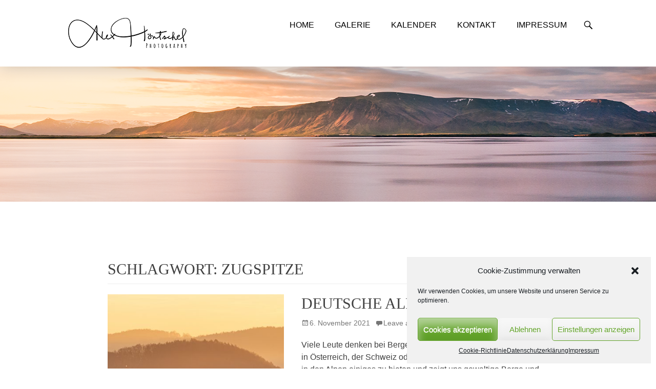

--- FILE ---
content_type: text/html; charset=UTF-8
request_url: https://www.alexhoentschel.de/tag/zugspitze/
body_size: 9332
content:
		<!DOCTYPE html>
		<html lang="de">
		
<head>
		<meta charset="UTF-8">
		<meta name="viewport" content="width=device-width, initial-scale=1, minimum-scale=1">
		<link rel="profile" href="http://gmpg.org/xfn/11">
		<meta name='robots' content='index, follow, max-image-preview:large, max-snippet:-1, max-video-preview:-1' />

	<title>Zugspitze Archive - Alex Höntschel Photography</title>
	<link rel="canonical" href="https://www.alexhoentschel.de/tag/zugspitze/" />
	<meta property="og:locale" content="de_DE" />
	<meta property="og:type" content="article" />
	<meta property="og:title" content="Zugspitze Archive - Alex Höntschel Photography" />
	<meta property="og:url" content="https://www.alexhoentschel.de/tag/zugspitze/" />
	<meta property="og:site_name" content="Alex Höntschel Photography" />
	<meta name="twitter:card" content="summary_large_image" />
	<script type="application/ld+json" class="yoast-schema-graph">{"@context":"https://schema.org","@graph":[{"@type":["Person","Organization"],"@id":"https://www.alexhoentschel.de/#/schema/person/5f73c34d29f9c2191d02e92c4d5881b7","name":"Alex","image":{"@type":"ImageObject","inLanguage":"de","@id":"https://www.alexhoentschel.de/#/schema/person/image/","url":"https://secure.gravatar.com/avatar/c8975d74aa7c5d92a00cbfccbd4cfddd?s=96&d=mm&r=g","contentUrl":"https://secure.gravatar.com/avatar/c8975d74aa7c5d92a00cbfccbd4cfddd?s=96&d=mm&r=g","caption":"Alex"},"logo":{"@id":"https://www.alexhoentschel.de/#/schema/person/image/"},"sameAs":["https://www.alexhoentschel.de","https://www.instagram.com/alexhoentschel/"]},{"@type":"WebSite","@id":"https://www.alexhoentschel.de/#website","url":"https://www.alexhoentschel.de/","name":"Alex Höntschel Photography","description":"","publisher":{"@id":"https://www.alexhoentschel.de/#/schema/person/5f73c34d29f9c2191d02e92c4d5881b7"},"potentialAction":[{"@type":"SearchAction","target":{"@type":"EntryPoint","urlTemplate":"https://www.alexhoentschel.de/?s={search_term_string}"},"query-input":"required name=search_term_string"}],"inLanguage":"de"},{"@type":"CollectionPage","@id":"https://www.alexhoentschel.de/tag/zugspitze/#webpage","url":"https://www.alexhoentschel.de/tag/zugspitze/","name":"Zugspitze Archive - Alex Höntschel Photography","isPartOf":{"@id":"https://www.alexhoentschel.de/#website"},"breadcrumb":{"@id":"https://www.alexhoentschel.de/tag/zugspitze/#breadcrumb"},"inLanguage":"de","potentialAction":[{"@type":"ReadAction","target":["https://www.alexhoentschel.de/tag/zugspitze/"]}]},{"@type":"BreadcrumbList","@id":"https://www.alexhoentschel.de/tag/zugspitze/#breadcrumb","itemListElement":[{"@type":"ListItem","position":1,"name":"Startseite","item":"https://www.alexhoentschel.de/"},{"@type":"ListItem","position":2,"name":"Zugspitze"}]}]}</script>


<link rel='dns-prefetch' href='//s.w.org' />
<link rel='dns-prefetch' href='//www.googletagmanager.com' />
<link rel="alternate" type="application/rss+xml" title="Alex Höntschel Photography &raquo; Feed" href="https://www.alexhoentschel.de/feed/" />
<link rel="alternate" type="application/rss+xml" title="Alex Höntschel Photography &raquo; Kommentar-Feed" href="https://www.alexhoentschel.de/comments/feed/" />
<link rel="alternate" type="application/rss+xml" title="Alex Höntschel Photography &raquo; Schlagwort-Feed zu Zugspitze" href="https://www.alexhoentschel.de/tag/zugspitze/feed/" />
<link rel='stylesheet' id='sbi_styles-css'  href='https://www.alexhoentschel.de/wp-content/plugins/instagram-feed/css/sbi-styles.min.css?ver=6.10.0' type='text/css' media='all' />
<link rel='stylesheet' id='wp-block-library-css'  href='https://www.alexhoentschel.de/wp-includes/css/dist/block-library/style.min.css?ver=fc78c6cb652ef542231b2408a2b4e3d8' type='text/css' media='all' />
<link rel='stylesheet' id='wpzoom-social-icons-block-style-css'  href='https://www.alexhoentschel.de/wp-content/plugins/social-icons-widget-by-wpzoom/block/dist/style-wpzoom-social-icons.css?ver=4.2.16' type='text/css' media='all' />
<style id='global-styles-inline-css' type='text/css'>
body{--wp--preset--color--black: #000000;--wp--preset--color--cyan-bluish-gray: #abb8c3;--wp--preset--color--white: #ffffff;--wp--preset--color--pale-pink: #f78da7;--wp--preset--color--vivid-red: #cf2e2e;--wp--preset--color--luminous-vivid-orange: #ff6900;--wp--preset--color--luminous-vivid-amber: #fcb900;--wp--preset--color--light-green-cyan: #7bdcb5;--wp--preset--color--vivid-green-cyan: #00d084;--wp--preset--color--pale-cyan-blue: #8ed1fc;--wp--preset--color--vivid-cyan-blue: #0693e3;--wp--preset--color--vivid-purple: #9b51e0;--wp--preset--gradient--vivid-cyan-blue-to-vivid-purple: linear-gradient(135deg,rgba(6,147,227,1) 0%,rgb(155,81,224) 100%);--wp--preset--gradient--light-green-cyan-to-vivid-green-cyan: linear-gradient(135deg,rgb(122,220,180) 0%,rgb(0,208,130) 100%);--wp--preset--gradient--luminous-vivid-amber-to-luminous-vivid-orange: linear-gradient(135deg,rgba(252,185,0,1) 0%,rgba(255,105,0,1) 100%);--wp--preset--gradient--luminous-vivid-orange-to-vivid-red: linear-gradient(135deg,rgba(255,105,0,1) 0%,rgb(207,46,46) 100%);--wp--preset--gradient--very-light-gray-to-cyan-bluish-gray: linear-gradient(135deg,rgb(238,238,238) 0%,rgb(169,184,195) 100%);--wp--preset--gradient--cool-to-warm-spectrum: linear-gradient(135deg,rgb(74,234,220) 0%,rgb(151,120,209) 20%,rgb(207,42,186) 40%,rgb(238,44,130) 60%,rgb(251,105,98) 80%,rgb(254,248,76) 100%);--wp--preset--gradient--blush-light-purple: linear-gradient(135deg,rgb(255,206,236) 0%,rgb(152,150,240) 100%);--wp--preset--gradient--blush-bordeaux: linear-gradient(135deg,rgb(254,205,165) 0%,rgb(254,45,45) 50%,rgb(107,0,62) 100%);--wp--preset--gradient--luminous-dusk: linear-gradient(135deg,rgb(255,203,112) 0%,rgb(199,81,192) 50%,rgb(65,88,208) 100%);--wp--preset--gradient--pale-ocean: linear-gradient(135deg,rgb(255,245,203) 0%,rgb(182,227,212) 50%,rgb(51,167,181) 100%);--wp--preset--gradient--electric-grass: linear-gradient(135deg,rgb(202,248,128) 0%,rgb(113,206,126) 100%);--wp--preset--gradient--midnight: linear-gradient(135deg,rgb(2,3,129) 0%,rgb(40,116,252) 100%);--wp--preset--duotone--dark-grayscale: url('#wp-duotone-dark-grayscale');--wp--preset--duotone--grayscale: url('#wp-duotone-grayscale');--wp--preset--duotone--purple-yellow: url('#wp-duotone-purple-yellow');--wp--preset--duotone--blue-red: url('#wp-duotone-blue-red');--wp--preset--duotone--midnight: url('#wp-duotone-midnight');--wp--preset--duotone--magenta-yellow: url('#wp-duotone-magenta-yellow');--wp--preset--duotone--purple-green: url('#wp-duotone-purple-green');--wp--preset--duotone--blue-orange: url('#wp-duotone-blue-orange');--wp--preset--font-size--small: 13px;--wp--preset--font-size--medium: 20px;--wp--preset--font-size--large: 36px;--wp--preset--font-size--x-large: 42px;}.has-black-color{color: var(--wp--preset--color--black) !important;}.has-cyan-bluish-gray-color{color: var(--wp--preset--color--cyan-bluish-gray) !important;}.has-white-color{color: var(--wp--preset--color--white) !important;}.has-pale-pink-color{color: var(--wp--preset--color--pale-pink) !important;}.has-vivid-red-color{color: var(--wp--preset--color--vivid-red) !important;}.has-luminous-vivid-orange-color{color: var(--wp--preset--color--luminous-vivid-orange) !important;}.has-luminous-vivid-amber-color{color: var(--wp--preset--color--luminous-vivid-amber) !important;}.has-light-green-cyan-color{color: var(--wp--preset--color--light-green-cyan) !important;}.has-vivid-green-cyan-color{color: var(--wp--preset--color--vivid-green-cyan) !important;}.has-pale-cyan-blue-color{color: var(--wp--preset--color--pale-cyan-blue) !important;}.has-vivid-cyan-blue-color{color: var(--wp--preset--color--vivid-cyan-blue) !important;}.has-vivid-purple-color{color: var(--wp--preset--color--vivid-purple) !important;}.has-black-background-color{background-color: var(--wp--preset--color--black) !important;}.has-cyan-bluish-gray-background-color{background-color: var(--wp--preset--color--cyan-bluish-gray) !important;}.has-white-background-color{background-color: var(--wp--preset--color--white) !important;}.has-pale-pink-background-color{background-color: var(--wp--preset--color--pale-pink) !important;}.has-vivid-red-background-color{background-color: var(--wp--preset--color--vivid-red) !important;}.has-luminous-vivid-orange-background-color{background-color: var(--wp--preset--color--luminous-vivid-orange) !important;}.has-luminous-vivid-amber-background-color{background-color: var(--wp--preset--color--luminous-vivid-amber) !important;}.has-light-green-cyan-background-color{background-color: var(--wp--preset--color--light-green-cyan) !important;}.has-vivid-green-cyan-background-color{background-color: var(--wp--preset--color--vivid-green-cyan) !important;}.has-pale-cyan-blue-background-color{background-color: var(--wp--preset--color--pale-cyan-blue) !important;}.has-vivid-cyan-blue-background-color{background-color: var(--wp--preset--color--vivid-cyan-blue) !important;}.has-vivid-purple-background-color{background-color: var(--wp--preset--color--vivid-purple) !important;}.has-black-border-color{border-color: var(--wp--preset--color--black) !important;}.has-cyan-bluish-gray-border-color{border-color: var(--wp--preset--color--cyan-bluish-gray) !important;}.has-white-border-color{border-color: var(--wp--preset--color--white) !important;}.has-pale-pink-border-color{border-color: var(--wp--preset--color--pale-pink) !important;}.has-vivid-red-border-color{border-color: var(--wp--preset--color--vivid-red) !important;}.has-luminous-vivid-orange-border-color{border-color: var(--wp--preset--color--luminous-vivid-orange) !important;}.has-luminous-vivid-amber-border-color{border-color: var(--wp--preset--color--luminous-vivid-amber) !important;}.has-light-green-cyan-border-color{border-color: var(--wp--preset--color--light-green-cyan) !important;}.has-vivid-green-cyan-border-color{border-color: var(--wp--preset--color--vivid-green-cyan) !important;}.has-pale-cyan-blue-border-color{border-color: var(--wp--preset--color--pale-cyan-blue) !important;}.has-vivid-cyan-blue-border-color{border-color: var(--wp--preset--color--vivid-cyan-blue) !important;}.has-vivid-purple-border-color{border-color: var(--wp--preset--color--vivid-purple) !important;}.has-vivid-cyan-blue-to-vivid-purple-gradient-background{background: var(--wp--preset--gradient--vivid-cyan-blue-to-vivid-purple) !important;}.has-light-green-cyan-to-vivid-green-cyan-gradient-background{background: var(--wp--preset--gradient--light-green-cyan-to-vivid-green-cyan) !important;}.has-luminous-vivid-amber-to-luminous-vivid-orange-gradient-background{background: var(--wp--preset--gradient--luminous-vivid-amber-to-luminous-vivid-orange) !important;}.has-luminous-vivid-orange-to-vivid-red-gradient-background{background: var(--wp--preset--gradient--luminous-vivid-orange-to-vivid-red) !important;}.has-very-light-gray-to-cyan-bluish-gray-gradient-background{background: var(--wp--preset--gradient--very-light-gray-to-cyan-bluish-gray) !important;}.has-cool-to-warm-spectrum-gradient-background{background: var(--wp--preset--gradient--cool-to-warm-spectrum) !important;}.has-blush-light-purple-gradient-background{background: var(--wp--preset--gradient--blush-light-purple) !important;}.has-blush-bordeaux-gradient-background{background: var(--wp--preset--gradient--blush-bordeaux) !important;}.has-luminous-dusk-gradient-background{background: var(--wp--preset--gradient--luminous-dusk) !important;}.has-pale-ocean-gradient-background{background: var(--wp--preset--gradient--pale-ocean) !important;}.has-electric-grass-gradient-background{background: var(--wp--preset--gradient--electric-grass) !important;}.has-midnight-gradient-background{background: var(--wp--preset--gradient--midnight) !important;}.has-small-font-size{font-size: var(--wp--preset--font-size--small) !important;}.has-medium-font-size{font-size: var(--wp--preset--font-size--medium) !important;}.has-large-font-size{font-size: var(--wp--preset--font-size--large) !important;}.has-x-large-font-size{font-size: var(--wp--preset--font-size--x-large) !important;}
</style>
<link rel='stylesheet' id='foogallery-core-css'  href='https://www.alexhoentschel.de/wp-content/plugins/foogallery/extensions/default-templates/shared/css/foogallery.min.css?ver=3.1.1' type='text/css' media='all' />
<link rel='stylesheet' id='foobox-free-min-css'  href='https://www.alexhoentschel.de/wp-content/plugins/foobox-image-lightbox/free/css/foobox.free.min.css?ver=2.7.35' type='text/css' media='all' />
<link rel='stylesheet' id='cmplz-general-css'  href='https://www.alexhoentschel.de/wp-content/plugins/complianz-gdpr/assets/css/cookieblocker.min.css?ver=6.5.6' type='text/css' media='all' />
<link data-service="google-fonts" data-category="marketing" rel='stylesheet' id='alex-fonts-css'  href="#" data-href='https://fonts.googleapis.com/css?family=Open+Sans&#038;subset=latin%2Clatin-ext&#038;ver=1.0.0' type='text/css' media='all' />
<link rel='stylesheet' id='alex-style-css'  href='https://www.alexhoentschel.de/wp-content/themes/alex/style.css?ver=1.6.0' type='text/css' media='all' />
<link rel='stylesheet' id='genericons-css'  href='https://www.alexhoentschel.de/wp-content/themes/alex/css/genericons/genericons.css?ver=3.4.1' type='text/css' media='all' />
<link rel='stylesheet' id='jquery-sidr-css'  href='https://www.alexhoentschel.de/wp-content/themes/alex/css/jquery.sidr.light.min.css?ver=2.1.0' type='text/css' media='all' />
<link rel='stylesheet' id='wpzoom-social-icons-socicon-css'  href='https://www.alexhoentschel.de/wp-content/plugins/social-icons-widget-by-wpzoom/assets/css/wpzoom-socicon.css?ver=1706443021' type='text/css' media='all' />
<link rel='stylesheet' id='wpzoom-social-icons-genericons-css'  href='https://www.alexhoentschel.de/wp-content/plugins/social-icons-widget-by-wpzoom/assets/css/genericons.css?ver=1706443021' type='text/css' media='all' />
<link rel='stylesheet' id='wpzoom-social-icons-academicons-css'  href='https://www.alexhoentschel.de/wp-content/plugins/social-icons-widget-by-wpzoom/assets/css/academicons.min.css?ver=1706443021' type='text/css' media='all' />
<link rel='stylesheet' id='wpzoom-social-icons-font-awesome-3-css'  href='https://www.alexhoentschel.de/wp-content/plugins/social-icons-widget-by-wpzoom/assets/css/font-awesome-3.min.css?ver=1706443021' type='text/css' media='all' />
<link rel='stylesheet' id='dashicons-css'  href='https://www.alexhoentschel.de/wp-includes/css/dashicons.min.css?ver=fc78c6cb652ef542231b2408a2b4e3d8' type='text/css' media='all' />
<link rel='stylesheet' id='wpzoom-social-icons-styles-css'  href='https://www.alexhoentschel.de/wp-content/plugins/social-icons-widget-by-wpzoom/assets/css/wpzoom-social-icons-styles.css?ver=1706443021' type='text/css' media='all' />
<!--[if lte IE 9]>
<link rel='stylesheet' id='alex-frame-ie9-css'  href='https://www.alexhoentschel.de/wp-content/themes/alex/js/html5.min.js?ver=fc78c6cb652ef542231b2408a2b4e3d8' type='text/css' media='all' />
<![endif]-->
<link rel='preload' as='font'  id='wpzoom-social-icons-font-academicons-woff2-css'  href='https://www.alexhoentschel.de/wp-content/plugins/social-icons-widget-by-wpzoom/assets/font/academicons.woff2?v=1.9.2'  type='font/woff2' crossorigin />
<link rel='preload' as='font'  id='wpzoom-social-icons-font-fontawesome-3-woff2-css'  href='https://www.alexhoentschel.de/wp-content/plugins/social-icons-widget-by-wpzoom/assets/font/fontawesome-webfont.woff2?v=4.7.0'  type='font/woff2' crossorigin />
<link rel='preload' as='font'  id='wpzoom-social-icons-font-genericons-woff-css'  href='https://www.alexhoentschel.de/wp-content/plugins/social-icons-widget-by-wpzoom/assets/font/Genericons.woff'  type='font/woff' crossorigin />
<link rel='preload' as='font'  id='wpzoom-social-icons-font-socicon-woff2-css'  href='https://www.alexhoentschel.de/wp-content/plugins/social-icons-widget-by-wpzoom/assets/font/socicon.woff2?v=4.2.16'  type='font/woff2' crossorigin />
<script type='text/javascript' id='wp-statistics-tracker-js-extra'>
/* <![CDATA[ */
var WP_Statistics_Tracker_Object = {"hitRequestUrl":"https:\/\/www.alexhoentschel.de\/wp-json\/wp-statistics\/v2\/hit?wp_statistics_hit_rest=yes&track_all=0&current_page_type=post_tag&current_page_id=16&search_query&page_uri=L3RhZy96dWdzcGl0emUv","keepOnlineRequestUrl":"https:\/\/www.alexhoentschel.de\/wp-json\/wp-statistics\/v2\/online?wp_statistics_hit_rest=yes&track_all=0&current_page_type=post_tag&current_page_id=16&search_query&page_uri=L3RhZy96dWdzcGl0emUv","option":{"dntEnabled":false,"cacheCompatibility":""}};
/* ]]> */
</script>
<script type='text/javascript' src='https://www.alexhoentschel.de/wp-content/plugins/wp-statistics/assets/js/tracker.js?ver=fc78c6cb652ef542231b2408a2b4e3d8' id='wp-statistics-tracker-js'></script>
<script type='text/javascript' src='https://www.alexhoentschel.de/wp-includes/js/jquery/jquery.min.js?ver=3.6.0' id='jquery-core-js'></script>
<script type='text/javascript' src='https://www.alexhoentschel.de/wp-includes/js/jquery/jquery-migrate.min.js?ver=3.3.2' id='jquery-migrate-js'></script>
<script type='text/javascript' src='https://www.alexhoentschel.de/wp-content/themes/alex/js/jquery.sidr.min.js?ver=2.2.1.1' id='jquery-sidr-js'></script>
<script type='text/javascript' src='https://www.alexhoentschel.de/wp-content/themes/alex/js/custom-scripts.min.js' id='alex-frame-custom-scripts-js'></script>
<script type='text/javascript' id='foobox-free-min-js-before'>
/* Run FooBox FREE (v2.7.35) */
var FOOBOX = window.FOOBOX = {
	ready: true,
	disableOthers: false,
	o: {wordpress: { enabled: true }, countMessage:'image %index of %total', captions: { dataTitle: ["captionTitle","title"], dataDesc: ["captionDesc","description"] }, rel: '', excludes:'.fbx-link,.nofoobox,.nolightbox,a[href*="pinterest.com/pin/create/button/"]', affiliate : { enabled: false }},
	selectors: [
		".foogallery-container.foogallery-lightbox-foobox", ".foogallery-container.foogallery-lightbox-foobox-free", ".gallery", ".wp-block-gallery", ".wp-caption", ".wp-block-image", "a:has(img[class*=wp-image-])", ".post a:has(img[class*=wp-image-])", ".foobox"
	],
	pre: function( $ ){
		// Custom JavaScript (Pre)
		
	},
	post: function( $ ){
		// Custom JavaScript (Post)
		
		// Custom Captions Code
		
	},
	custom: function( $ ){
		// Custom Extra JS
		
	}
};
</script>
<script type='text/javascript' src='https://www.alexhoentschel.de/wp-content/plugins/foobox-image-lightbox/free/js/foobox.free.min.js?ver=2.7.35' id='foobox-free-min-js'></script>
<link rel="https://api.w.org/" href="https://www.alexhoentschel.de/wp-json/" /><link rel="alternate" type="application/json" href="https://www.alexhoentschel.de/wp-json/wp/v2/tags/16" /><link rel="EditURI" type="application/rsd+xml" title="RSD" href="https://www.alexhoentschel.de/xmlrpc.php?rsd" />
<link rel="wlwmanifest" type="application/wlwmanifest+xml" href="https://www.alexhoentschel.de/wp-includes/wlwmanifest.xml" /> 
<meta name="generator" content="Site Kit by Google 1.168.0" /><style>.cmplz-hidden{display:none!important;}</style><!-- Analytics by WP Statistics v14.3.5 - https://wp-statistics.com/ -->
<style type="text/css" id="custom-background-css">
body.custom-background { background-image: url("https://www.alexhoentschel.de/wp-content/uploads/2019/10/top_img.png"); background-position: center top; background-size: auto; background-repeat: no-repeat; background-attachment: fixed; }
</style>
	<!-- Alex Höntschel Photography inline CSS Styles -->
<style type="text/css" media="screen">
 .site-content { margin-top: 350px !important; }
.site-title a, .site-description { color: #blank; }
#supplementary { background-image: none; }
</style>
</head>

<body data-cmplz=1 class="archive tag tag-zugspitze tag-16 custom-background wp-custom-logo no-sidebar content-width excerpt-image-left header-bg mobile-menu-one primary-search-enabled">

<svg xmlns="http://www.w3.org/2000/svg" viewBox="0 0 0 0" width="0" height="0" focusable="false" role="none" style="visibility: hidden; position: absolute; left: -9999px; overflow: hidden;" ><defs><filter id="wp-duotone-dark-grayscale"><feColorMatrix color-interpolation-filters="sRGB" type="matrix" values=" .299 .587 .114 0 0 .299 .587 .114 0 0 .299 .587 .114 0 0 .299 .587 .114 0 0 " /><feComponentTransfer color-interpolation-filters="sRGB" ><feFuncR type="table" tableValues="0 0.49803921568627" /><feFuncG type="table" tableValues="0 0.49803921568627" /><feFuncB type="table" tableValues="0 0.49803921568627" /><feFuncA type="table" tableValues="1 1" /></feComponentTransfer><feComposite in2="SourceGraphic" operator="in" /></filter></defs></svg><svg xmlns="http://www.w3.org/2000/svg" viewBox="0 0 0 0" width="0" height="0" focusable="false" role="none" style="visibility: hidden; position: absolute; left: -9999px; overflow: hidden;" ><defs><filter id="wp-duotone-grayscale"><feColorMatrix color-interpolation-filters="sRGB" type="matrix" values=" .299 .587 .114 0 0 .299 .587 .114 0 0 .299 .587 .114 0 0 .299 .587 .114 0 0 " /><feComponentTransfer color-interpolation-filters="sRGB" ><feFuncR type="table" tableValues="0 1" /><feFuncG type="table" tableValues="0 1" /><feFuncB type="table" tableValues="0 1" /><feFuncA type="table" tableValues="1 1" /></feComponentTransfer><feComposite in2="SourceGraphic" operator="in" /></filter></defs></svg><svg xmlns="http://www.w3.org/2000/svg" viewBox="0 0 0 0" width="0" height="0" focusable="false" role="none" style="visibility: hidden; position: absolute; left: -9999px; overflow: hidden;" ><defs><filter id="wp-duotone-purple-yellow"><feColorMatrix color-interpolation-filters="sRGB" type="matrix" values=" .299 .587 .114 0 0 .299 .587 .114 0 0 .299 .587 .114 0 0 .299 .587 .114 0 0 " /><feComponentTransfer color-interpolation-filters="sRGB" ><feFuncR type="table" tableValues="0.54901960784314 0.98823529411765" /><feFuncG type="table" tableValues="0 1" /><feFuncB type="table" tableValues="0.71764705882353 0.25490196078431" /><feFuncA type="table" tableValues="1 1" /></feComponentTransfer><feComposite in2="SourceGraphic" operator="in" /></filter></defs></svg><svg xmlns="http://www.w3.org/2000/svg" viewBox="0 0 0 0" width="0" height="0" focusable="false" role="none" style="visibility: hidden; position: absolute; left: -9999px; overflow: hidden;" ><defs><filter id="wp-duotone-blue-red"><feColorMatrix color-interpolation-filters="sRGB" type="matrix" values=" .299 .587 .114 0 0 .299 .587 .114 0 0 .299 .587 .114 0 0 .299 .587 .114 0 0 " /><feComponentTransfer color-interpolation-filters="sRGB" ><feFuncR type="table" tableValues="0 1" /><feFuncG type="table" tableValues="0 0.27843137254902" /><feFuncB type="table" tableValues="0.5921568627451 0.27843137254902" /><feFuncA type="table" tableValues="1 1" /></feComponentTransfer><feComposite in2="SourceGraphic" operator="in" /></filter></defs></svg><svg xmlns="http://www.w3.org/2000/svg" viewBox="0 0 0 0" width="0" height="0" focusable="false" role="none" style="visibility: hidden; position: absolute; left: -9999px; overflow: hidden;" ><defs><filter id="wp-duotone-midnight"><feColorMatrix color-interpolation-filters="sRGB" type="matrix" values=" .299 .587 .114 0 0 .299 .587 .114 0 0 .299 .587 .114 0 0 .299 .587 .114 0 0 " /><feComponentTransfer color-interpolation-filters="sRGB" ><feFuncR type="table" tableValues="0 0" /><feFuncG type="table" tableValues="0 0.64705882352941" /><feFuncB type="table" tableValues="0 1" /><feFuncA type="table" tableValues="1 1" /></feComponentTransfer><feComposite in2="SourceGraphic" operator="in" /></filter></defs></svg><svg xmlns="http://www.w3.org/2000/svg" viewBox="0 0 0 0" width="0" height="0" focusable="false" role="none" style="visibility: hidden; position: absolute; left: -9999px; overflow: hidden;" ><defs><filter id="wp-duotone-magenta-yellow"><feColorMatrix color-interpolation-filters="sRGB" type="matrix" values=" .299 .587 .114 0 0 .299 .587 .114 0 0 .299 .587 .114 0 0 .299 .587 .114 0 0 " /><feComponentTransfer color-interpolation-filters="sRGB" ><feFuncR type="table" tableValues="0.78039215686275 1" /><feFuncG type="table" tableValues="0 0.94901960784314" /><feFuncB type="table" tableValues="0.35294117647059 0.47058823529412" /><feFuncA type="table" tableValues="1 1" /></feComponentTransfer><feComposite in2="SourceGraphic" operator="in" /></filter></defs></svg><svg xmlns="http://www.w3.org/2000/svg" viewBox="0 0 0 0" width="0" height="0" focusable="false" role="none" style="visibility: hidden; position: absolute; left: -9999px; overflow: hidden;" ><defs><filter id="wp-duotone-purple-green"><feColorMatrix color-interpolation-filters="sRGB" type="matrix" values=" .299 .587 .114 0 0 .299 .587 .114 0 0 .299 .587 .114 0 0 .299 .587 .114 0 0 " /><feComponentTransfer color-interpolation-filters="sRGB" ><feFuncR type="table" tableValues="0.65098039215686 0.40392156862745" /><feFuncG type="table" tableValues="0 1" /><feFuncB type="table" tableValues="0.44705882352941 0.4" /><feFuncA type="table" tableValues="1 1" /></feComponentTransfer><feComposite in2="SourceGraphic" operator="in" /></filter></defs></svg><svg xmlns="http://www.w3.org/2000/svg" viewBox="0 0 0 0" width="0" height="0" focusable="false" role="none" style="visibility: hidden; position: absolute; left: -9999px; overflow: hidden;" ><defs><filter id="wp-duotone-blue-orange"><feColorMatrix color-interpolation-filters="sRGB" type="matrix" values=" .299 .587 .114 0 0 .299 .587 .114 0 0 .299 .587 .114 0 0 .299 .587 .114 0 0 " /><feComponentTransfer color-interpolation-filters="sRGB" ><feFuncR type="table" tableValues="0.098039215686275 1" /><feFuncG type="table" tableValues="0 0.66274509803922" /><feFuncB type="table" tableValues="0.84705882352941 0.41960784313725" /><feFuncA type="table" tableValues="1 1" /></feComponentTransfer><feComposite in2="SourceGraphic" operator="in" /></filter></defs></svg>
		<div id="page" class="hfeed site">
				<header id="masthead" class="fixed-header" role="banner">
    		<div class="wrapper">
		<div id="site-branding" class="logo-left"><div id="site-logo"><a href="https://www.alexhoentschel.de/" class="custom-logo-link" rel="home"><img width="237" height="70" src="https://www.alexhoentschel.de/wp-content/uploads/2019/10/ahp_logo_small_black.png" class="custom-logo" alt="Alex Höntschel Photography" /></a></div><!-- #site-logo --><div id="site-header" class="screen-reader-text"><h1 class="site-title"><a href="https://www.alexhoentschel.de/">Alex Höntschel Photography</a></h1><h2 class="site-description"></h2></div><!-- #site-header --></div><!-- #site-branding-->	<nav class="nav-primary" role="navigation">
    <h1 class="screen-reader-text">Primary Menu</h1><ul id="menu-hauptmenue" class="menu parallax-frame-nav-menu"><li id="menu-item-22" class="menu-item menu-item-type-post_type menu-item-object-page menu-item-home menu-item-22"><a href="https://www.alexhoentschel.de/">Home</a></li>
<li id="menu-item-289" class="menu-item menu-item-type-post_type menu-item-object-page menu-item-has-children menu-item-289"><a href="https://www.alexhoentschel.de/galerie/">Galerie</a>
<ul class="sub-menu">
	<li id="menu-item-292" class="menu-item menu-item-type-post_type menu-item-object-page menu-item-292"><a href="https://www.alexhoentschel.de/galerie/deutschland/">Deutschland</a></li>
	<li id="menu-item-495" class="menu-item menu-item-type-post_type menu-item-object-page menu-item-495"><a href="https://www.alexhoentschel.de/galerie/franken/">Franken</a></li>
	<li id="menu-item-293" class="menu-item menu-item-type-post_type menu-item-object-page menu-item-293"><a href="https://www.alexhoentschel.de/galerie/island/">Island</a></li>
	<li id="menu-item-290" class="menu-item menu-item-type-post_type menu-item-object-page menu-item-290"><a href="https://www.alexhoentschel.de/galerie/wasserfalle/">Wasserfälle</a></li>
	<li id="menu-item-291" class="menu-item menu-item-type-post_type menu-item-object-page menu-item-291"><a href="https://www.alexhoentschel.de/galerie/neuseeland/">Neuseeland</a></li>
	<li id="menu-item-377" class="menu-item menu-item-type-custom menu-item-object-custom menu-item-377"><a href="https://www.pictrs.com/alexhoentschel?l=de">Bildershop</a></li>
</ul>
</li>
<li id="menu-item-314" class="menu-item menu-item-type-post_type menu-item-object-page menu-item-has-children menu-item-314"><a href="https://www.alexhoentschel.de/kalender/">Kalender</a>
<ul class="sub-menu">
	<li id="menu-item-464" class="menu-item menu-item-type-post_type menu-item-object-post menu-item-464"><a href="https://www.alexhoentschel.de/2021/11/06/deutsche-alpenmomente-2026/">Deutsche Alpenmomente 2026</a></li>
	<li id="menu-item-466" class="menu-item menu-item-type-post_type menu-item-object-post menu-item-466"><a href="https://www.alexhoentschel.de/2021/11/06/island-augenblicke-2026/">Island Augenblicke 2026</a></li>
	<li id="menu-item-465" class="menu-item menu-item-type-post_type menu-item-object-post menu-item-465"><a href="https://www.alexhoentschel.de/2021/11/06/neuseeland-das-andere-ende-der-welt-2026/">Neuseeland – Das andere Ende der Welt 2026</a></li>
</ul>
</li>
<li id="menu-item-26" class="menu-item menu-item-type-post_type menu-item-object-page menu-item-26"><a href="https://www.alexhoentschel.de/contact-me/">Kontakt</a></li>
<li id="menu-item-296" class="menu-item menu-item-type-post_type menu-item-object-page menu-item-296"><a href="https://www.alexhoentschel.de/impressum/">Impressum</a></li>
</ul>        <div class="primary-search-icon">
            <div id="search-toggle" class="genericon">
                <a class="screen-reader-text" href="#search-container">Search</a>
            </div>

            <div id="search-container" class="displaynone">
                
<form role="search" method="get" class="search-form" action="https://www.alexhoentschel.de/">
	<label>
		<span class="screen-reader-text"></span>
		<input type="search" class="search-field" placeholder="Search..." value="" name="s" title="">
	</label>
	<input type="submit" class="search-submit" value="Search">
</form>
            </div>
        </div><!-- .primary-search-icon -->

                <div id="mobile-header-right-menu" class="mobile-menu-anchor primary-menu">
            <a href="#mobile-header-right-nav" id="header-right-menu" class="genericon genericon-menu">
                <span class="mobile-menu-text">Menu</span>
            </a>
        </div><!-- #mobile-header-menu -->
    </nav><!-- .nav-primary -->
    			</div><!-- .wrapper -->
		</header><!-- #masthead -->
		   
		<div id="content" class="site-content">
			<div class="wrapper">
	
	<section id="primary" class="content-area">

		<main id="main" class="site-main" role="main">

		
			<header class="page-header">
				<h1 class="page-title">Schlagwort: <span>Zugspitze</span></h1>			</header><!-- .page-header -->

										
<article id="post-460" class="post-460 post type-post status-publish format-standard has-post-thumbnail hentry category-deutschland tag-alpen tag-berchtesgaden tag-deutschland tag-eibsee tag-fotografie tag-garmischpartenkirchen tag-kalender tag-watzmann tag-zugspitze excerpt-image-left">
	<div class="archive-post-wrap">
					<figure class="featured-image">
	            <a rel="bookmark" href="https://www.alexhoentschel.de/2021/11/06/deutsche-alpenmomente-2026/">
	                <img width="400" height="300" src="https://www.alexhoentschel.de/wp-content/uploads/2021/01/DSC07065-Bearbeitet-400x300.jpg" class="attachment-post-thumbnail size-post-thumbnail wp-post-image" alt="Burgruine Neideck" />				</a>
	        </figure>
	   			
		<div class="entry-container">
			<header class="entry-header">
				<h1 class="entry-title"><a href="https://www.alexhoentschel.de/2021/11/06/deutsche-alpenmomente-2026/" rel="bookmark">Deutsche Alpenmomente 2026</a></h1>

									<p class="entry-meta"><span class="posted-on"><span class="screen-reader-text">Posted on</span><a href="https://www.alexhoentschel.de/2021/11/06/deutsche-alpenmomente-2026/" rel="bookmark"><time class="entry-date published" datetime="2021-11-06T22:39:52+01:00">6. November 2021</time><time class="updated" datetime="2025-12-17T07:54:51+01:00">17. Dezember 2025</time></a></span><span class="comments-link"><a href="https://www.alexhoentschel.de/2021/11/06/deutsche-alpenmomente-2026/#respond">Leave a comment</a></span></p><!-- .entry-meta -->                
							</header><!-- .entry-header -->

							<div class="entry-summary">
					<p>Viele Leute denken bei Berge oder den Alpen an die Bergmassive in Österreich, der Schweiz oder Italien. Aber auch Deutschland hat in den Alpen einiges zu bieten und zeigt uns gewaltige Berge und wunderschöne Bergeseen. In meinem Kalender Deutsche Alpenmomente <span class="readmore"><a class="more-link" href="https://www.alexhoentschel.de/2021/11/06/deutsche-alpenmomente-2026/">Read More &#8230;</a></span></p>
				</div><!-- .entry-summary -->
			
			<footer class="entry-footer">
				<p class="entry-meta"><span class="cat-links"><span class="screen-reader-text">Categories</span><a href="https://www.alexhoentschel.de/category/deutschland/" rel="category tag">Deutschland</a></span><span class="tags-links"><span class="screen-reader-text">Tags</span><a href="https://www.alexhoentschel.de/tag/alpen/" rel="tag">Alpen</a>, <a href="https://www.alexhoentschel.de/tag/berchtesgaden/" rel="tag">Berchtesgaden</a>, <a href="https://www.alexhoentschel.de/tag/deutschland/" rel="tag">Deutschland</a>, <a href="https://www.alexhoentschel.de/tag/eibsee/" rel="tag">Eibsee</a>, <a href="https://www.alexhoentschel.de/tag/fotografie/" rel="tag">Fotografie</a>, <a href="https://www.alexhoentschel.de/tag/garmischpartenkirchen/" rel="tag">GarmischPartenkirchen</a>, <a href="https://www.alexhoentschel.de/tag/kalender/" rel="tag">Kalender</a>, <a href="https://www.alexhoentschel.de/tag/watzmann/" rel="tag">Watzmann</a>, <a href="https://www.alexhoentschel.de/tag/zugspitze/" rel="tag">Zugspitze</a></span></p><!-- .entry-meta -->			</footer><!-- .entry-footer -->
		</div><!-- .entry-container -->
	</div><!-- .archive-post-wrap -->
</article><!-- #post -->

			
					
		</main><!-- #main -->
	</section><!-- #primary -->



			</div><!-- .wrapper -->
	    </div><!-- #content -->
		
	<footer id="colophon" class="site-footer" role="contentinfo">
        
        <div id="supplementary" class="two">
        <div class="wrapper">
                        <aside id="first" class="widget-area" role="complementary">
                <section id="zoom-social-icons-widget-4" class="widget zoom-social-icons-widget"><div class="widget-wrap">
		
<ul class="zoom-social-icons-list zoom-social-icons-list--with-canvas zoom-social-icons-list--round zoom-social-icons-list--no-labels">

		
				<li class="zoom-social_icons-list__item">
		<a class="zoom-social_icons-list__link" href="https://facebook.com/AlexHoentschelPhotography" target="_blank" title="Facebook" rel="nofollow">
									
						<span class="screen-reader-text">facebook</span>
			
						<span class="zoom-social_icons-list-span social-icon socicon socicon-facebook" data-hover-rule="background-color" data-hover-color=" #62a329" style="background-color :  #62a329; font-size: 18px; padding:8px" ></span>
			
					</a>
	</li>

	
				<li class="zoom-social_icons-list__item">
		<a class="zoom-social_icons-list__link" href="https://instagram.com/alexhoentschel" target="_blank" title="Instagram" rel="nofollow">
									
						<span class="screen-reader-text">instagram</span>
			
						<span class="zoom-social_icons-list-span social-icon socicon socicon-instagram" data-hover-rule="background-color" data-hover-color=" #62a329" style="background-color :  #62a329; font-size: 18px; padding:8px" ></span>
			
					</a>
	</li>

	
</ul>

		</div><!-- .widget-wrap --></section><!-- #widget-default-search -->            </aside><!-- #first .widget-area -->
            
            
                        <aside id="third" class="widget-area" role="complementary">
                <section id="custom_html-4" class="widget_text widget widget_custom_html"><div class="widget_text widget-wrap"><div class="textwidget custom-html-widget"><p>
<div class="small">
	© Alex Höntschel Photography.
</div>
<div class="small">
	No reproduction, publication, or rehosting of any content on this site without express prior written permission. 
</div>

</p></div></div><!-- .widget-wrap --></section><!-- #widget-default-search -->            </aside><!-- #third .widget-area -->
            
                    </div> <!-- .wrapper -->
    </div><!-- #supplementary -->
	<nav class="nav-footer" role="navigation">
        <div class="wrapper">
            <div class="menu-footer-menue-container"><ul id="menu-footer-menue" class="menu parallax-frame-nav-menu"><li id="menu-item-286" class="menu-item menu-item-type-post_type menu-item-object-page menu-item-286"><a href="https://www.alexhoentschel.de/contact-me/">Kontakt</a></li>
<li id="menu-item-287" class="menu-item menu-item-type-post_type menu-item-object-page menu-item-287"><a href="https://www.alexhoentschel.de/impressum/">Impressum</a></li>
<li id="menu-item-288" class="menu-item menu-item-type-post_type menu-item-object-page menu-item-privacy-policy menu-item-288"><a href="https://www.alexhoentschel.de/datenschutzerklarung/">Datenschutzerklärung</a></li>
<li id="menu-item-429" class="menu-item menu-item-type-post_type menu-item-object-page menu-item-429"><a href="https://www.alexhoentschel.de/cookie-richtlinie-eu/">Cookie-Richtlinie (EU)</a></li>
</ul></div>    	</div><!-- .wrapper -->
    </nav><!-- .nav-footer -->
<!-- refreshing cache -->
	</footer><!-- #colophon -->
			</div><!-- #page -->
		
<!-- refreshing cache --><nav id="mobile-header-right-nav" class="mobile-menu" role="navigation"><ul id="header-left-nav" class="menu primary"><li class="menu-item menu-item-type-post_type menu-item-object-page menu-item-home menu-item-22"><a href="https://www.alexhoentschel.de/">Home</a></li>
<li class="menu-item menu-item-type-post_type menu-item-object-page menu-item-has-children menu-item-289"><a href="https://www.alexhoentschel.de/galerie/">Galerie</a>
<ul class="sub-menu">
	<li class="menu-item menu-item-type-post_type menu-item-object-page menu-item-292"><a href="https://www.alexhoentschel.de/galerie/deutschland/">Deutschland</a></li>
	<li class="menu-item menu-item-type-post_type menu-item-object-page menu-item-495"><a href="https://www.alexhoentschel.de/galerie/franken/">Franken</a></li>
	<li class="menu-item menu-item-type-post_type menu-item-object-page menu-item-293"><a href="https://www.alexhoentschel.de/galerie/island/">Island</a></li>
	<li class="menu-item menu-item-type-post_type menu-item-object-page menu-item-290"><a href="https://www.alexhoentschel.de/galerie/wasserfalle/">Wasserfälle</a></li>
	<li class="menu-item menu-item-type-post_type menu-item-object-page menu-item-291"><a href="https://www.alexhoentschel.de/galerie/neuseeland/">Neuseeland</a></li>
	<li class="menu-item menu-item-type-custom menu-item-object-custom menu-item-377"><a href="https://www.pictrs.com/alexhoentschel?l=de">Bildershop</a></li>
</ul>
</li>
<li class="menu-item menu-item-type-post_type menu-item-object-page menu-item-has-children menu-item-314"><a href="https://www.alexhoentschel.de/kalender/">Kalender</a>
<ul class="sub-menu">
	<li class="menu-item menu-item-type-post_type menu-item-object-post menu-item-464"><a href="https://www.alexhoentschel.de/2021/11/06/deutsche-alpenmomente-2026/">Deutsche Alpenmomente 2026</a></li>
	<li class="menu-item menu-item-type-post_type menu-item-object-post menu-item-466"><a href="https://www.alexhoentschel.de/2021/11/06/island-augenblicke-2026/">Island Augenblicke 2026</a></li>
	<li class="menu-item menu-item-type-post_type menu-item-object-post menu-item-465"><a href="https://www.alexhoentschel.de/2021/11/06/neuseeland-das-andere-ende-der-welt-2026/">Neuseeland – Das andere Ende der Welt 2026</a></li>
</ul>
</li>
<li class="menu-item menu-item-type-post_type menu-item-object-page menu-item-26"><a href="https://www.alexhoentschel.de/contact-me/">Kontakt</a></li>
<li class="menu-item menu-item-type-post_type menu-item-object-page menu-item-296"><a href="https://www.alexhoentschel.de/impressum/">Impressum</a></li>
</ul></nav><!-- #mobile-header-right-nav -->

<!-- Consent Management powered by Complianz | GDPR/CCPA Cookie Consent https://wordpress.org/plugins/complianz-gdpr -->
<div id="cmplz-cookiebanner-container"><div class="cmplz-cookiebanner cmplz-hidden banner-1 optin cmplz-bottom-right cmplz-categories-type-visible" aria-modal="true" data-nosnippet="true" role="dialog" aria-live="polite" aria-labelledby="cmplz-header-1-optin" aria-describedby="cmplz-message-1-optin">
	<div class="cmplz-header">
		<div class="cmplz-logo"></div>
		<div class="cmplz-title" id="cmplz-header-1-optin">Cookie-Zustimmung verwalten</div>
		<div class="cmplz-close" tabindex="0" role="button" aria-label="close-dialog">
			<svg aria-hidden="true" focusable="false" data-prefix="fas" data-icon="times" class="svg-inline--fa fa-times fa-w-11" role="img" xmlns="http://www.w3.org/2000/svg" viewBox="0 0 352 512"><path fill="currentColor" d="M242.72 256l100.07-100.07c12.28-12.28 12.28-32.19 0-44.48l-22.24-22.24c-12.28-12.28-32.19-12.28-44.48 0L176 189.28 75.93 89.21c-12.28-12.28-32.19-12.28-44.48 0L9.21 111.45c-12.28 12.28-12.28 32.19 0 44.48L109.28 256 9.21 356.07c-12.28 12.28-12.28 32.19 0 44.48l22.24 22.24c12.28 12.28 32.2 12.28 44.48 0L176 322.72l100.07 100.07c12.28 12.28 32.2 12.28 44.48 0l22.24-22.24c12.28-12.28 12.28-32.19 0-44.48L242.72 256z"></path></svg>
		</div>
	</div>

	<div class="cmplz-divider cmplz-divider-header"></div>
	<div class="cmplz-body">
		<div class="cmplz-message" id="cmplz-message-1-optin">Wir verwenden Cookies, um unsere Website und unseren Service zu optimieren.</div>
		<!-- categories start -->
		<div class="cmplz-categories">
			<details class="cmplz-category cmplz-functional" >
				<summary>
						<span class="cmplz-category-header">
							<span class="cmplz-category-title">Funktional</span>
							<span class='cmplz-always-active'>
								<span class="cmplz-banner-checkbox">
									<input type="checkbox"
										   id="cmplz-functional-optin"
										   data-category="cmplz_functional"
										   class="cmplz-consent-checkbox cmplz-functional"
										   size="40"
										   value="1"/>
									<label class="cmplz-label" for="cmplz-functional-optin" tabindex="0"><span class="screen-reader-text">Funktional</span></label>
								</span>
								Immer aktiv							</span>
							<span class="cmplz-icon cmplz-open">
								<svg xmlns="http://www.w3.org/2000/svg" viewBox="0 0 448 512"  height="18" ><path d="M224 416c-8.188 0-16.38-3.125-22.62-9.375l-192-192c-12.5-12.5-12.5-32.75 0-45.25s32.75-12.5 45.25 0L224 338.8l169.4-169.4c12.5-12.5 32.75-12.5 45.25 0s12.5 32.75 0 45.25l-192 192C240.4 412.9 232.2 416 224 416z"/></svg>
							</span>
						</span>
				</summary>
				<div class="cmplz-description">
					<span class="cmplz-description-functional">Die technische Speicherung oder der Zugang ist unbedingt erforderlich für den rechtmäßigen Zweck, die Nutzung eines bestimmten Dienstes zu ermöglichen, der vom Teilnehmer oder Nutzer ausdrücklich gewünscht wird, oder für den alleinigen Zweck, die Übertragung einer Nachricht über ein elektronisches Kommunikationsnetz durchzuführen.</span>
				</div>
			</details>

			<details class="cmplz-category cmplz-preferences" >
				<summary>
						<span class="cmplz-category-header">
							<span class="cmplz-category-title">Vorlieben</span>
							<span class="cmplz-banner-checkbox">
								<input type="checkbox"
									   id="cmplz-preferences-optin"
									   data-category="cmplz_preferences"
									   class="cmplz-consent-checkbox cmplz-preferences"
									   size="40"
									   value="1"/>
								<label class="cmplz-label" for="cmplz-preferences-optin" tabindex="0"><span class="screen-reader-text">Vorlieben</span></label>
							</span>
							<span class="cmplz-icon cmplz-open">
								<svg xmlns="http://www.w3.org/2000/svg" viewBox="0 0 448 512"  height="18" ><path d="M224 416c-8.188 0-16.38-3.125-22.62-9.375l-192-192c-12.5-12.5-12.5-32.75 0-45.25s32.75-12.5 45.25 0L224 338.8l169.4-169.4c12.5-12.5 32.75-12.5 45.25 0s12.5 32.75 0 45.25l-192 192C240.4 412.9 232.2 416 224 416z"/></svg>
							</span>
						</span>
				</summary>
				<div class="cmplz-description">
					<span class="cmplz-description-preferences">Die technische Speicherung oder der Zugriff ist für den rechtmäßigen Zweck der Speicherung von Präferenzen erforderlich, die nicht vom Abonnenten oder Benutzer angefordert wurden.</span>
				</div>
			</details>

			<details class="cmplz-category cmplz-statistics" >
				<summary>
						<span class="cmplz-category-header">
							<span class="cmplz-category-title">Statistiken</span>
							<span class="cmplz-banner-checkbox">
								<input type="checkbox"
									   id="cmplz-statistics-optin"
									   data-category="cmplz_statistics"
									   class="cmplz-consent-checkbox cmplz-statistics"
									   size="40"
									   value="1"/>
								<label class="cmplz-label" for="cmplz-statistics-optin" tabindex="0"><span class="screen-reader-text">Statistiken</span></label>
							</span>
							<span class="cmplz-icon cmplz-open">
								<svg xmlns="http://www.w3.org/2000/svg" viewBox="0 0 448 512"  height="18" ><path d="M224 416c-8.188 0-16.38-3.125-22.62-9.375l-192-192c-12.5-12.5-12.5-32.75 0-45.25s32.75-12.5 45.25 0L224 338.8l169.4-169.4c12.5-12.5 32.75-12.5 45.25 0s12.5 32.75 0 45.25l-192 192C240.4 412.9 232.2 416 224 416z"/></svg>
							</span>
						</span>
				</summary>
				<div class="cmplz-description">
					<span class="cmplz-description-statistics">Die technische Speicherung oder der Zugriff, der ausschließlich zu statistischen Zwecken erfolgt.</span>
					<span class="cmplz-description-statistics-anonymous">Die technische Speicherung oder der Zugriff, der ausschließlich zu anonymen statistischen Zwecken verwendet wird. Ohne eine Vorladung, die freiwillige Zustimmung deines Internetdienstanbieters oder zusätzliche Aufzeichnungen von Dritten können die zu diesem Zweck gespeicherten oder abgerufenen Informationen allein in der Regel nicht dazu verwendet werden, dich zu identifizieren.</span>
				</div>
			</details>
			<details class="cmplz-category cmplz-marketing" >
				<summary>
						<span class="cmplz-category-header">
							<span class="cmplz-category-title">Marketing</span>
							<span class="cmplz-banner-checkbox">
								<input type="checkbox"
									   id="cmplz-marketing-optin"
									   data-category="cmplz_marketing"
									   class="cmplz-consent-checkbox cmplz-marketing"
									   size="40"
									   value="1"/>
								<label class="cmplz-label" for="cmplz-marketing-optin" tabindex="0"><span class="screen-reader-text">Marketing</span></label>
							</span>
							<span class="cmplz-icon cmplz-open">
								<svg xmlns="http://www.w3.org/2000/svg" viewBox="0 0 448 512"  height="18" ><path d="M224 416c-8.188 0-16.38-3.125-22.62-9.375l-192-192c-12.5-12.5-12.5-32.75 0-45.25s32.75-12.5 45.25 0L224 338.8l169.4-169.4c12.5-12.5 32.75-12.5 45.25 0s12.5 32.75 0 45.25l-192 192C240.4 412.9 232.2 416 224 416z"/></svg>
							</span>
						</span>
				</summary>
				<div class="cmplz-description">
					<span class="cmplz-description-marketing">Die technische Speicherung oder der Zugriff ist erforderlich, um Nutzerprofile zu erstellen, um Werbung zu versenden oder um den Nutzer auf einer Website oder über mehrere Websites hinweg zu ähnlichen Marketingzwecken zu verfolgen.</span>
				</div>
			</details>
		</div><!-- categories end -->
			</div>

	<div class="cmplz-links cmplz-information">
		<a class="cmplz-link cmplz-manage-options cookie-statement" href="#" data-relative_url="#cmplz-manage-consent-container">Optionen verwalten</a>
		<a class="cmplz-link cmplz-manage-third-parties cookie-statement" href="#" data-relative_url="#cmplz-cookies-overview">Dienste verwalten</a>
		<a class="cmplz-link cmplz-manage-vendors tcf cookie-statement" href="#" data-relative_url="#cmplz-tcf-wrapper">Verwalten von {vendor_count}-Lieferanten</a>
		<a class="cmplz-link cmplz-external cmplz-read-more-purposes tcf" target="_blank" rel="noopener noreferrer nofollow" href="https://cookiedatabase.org/tcf/purposes/">Lese mehr über diese Zwecke</a>
			</div>

	<div class="cmplz-divider cmplz-footer"></div>

	<div class="cmplz-buttons">
		<button class="cmplz-btn cmplz-accept">Cookies akzeptieren</button>
		<button class="cmplz-btn cmplz-deny">Ablehnen</button>
		<button class="cmplz-btn cmplz-view-preferences">Einstellungen anzeigen</button>
		<button class="cmplz-btn cmplz-save-preferences">Einstellungen speichern</button>
		<a class="cmplz-btn cmplz-manage-options tcf cookie-statement" href="#" data-relative_url="#cmplz-manage-consent-container">Einstellungen anzeigen</a>
			</div>

	<div class="cmplz-links cmplz-documents">
		<a class="cmplz-link cookie-statement" href="#" data-relative_url="">{title}</a>
		<a class="cmplz-link privacy-statement" href="#" data-relative_url="">{title}</a>
		<a class="cmplz-link impressum" href="#" data-relative_url="">{title}</a>
			</div>

</div>
</div>
					<div id="cmplz-manage-consent" data-nosnippet="true"><button class="cmplz-btn cmplz-hidden cmplz-manage-consent manage-consent-1">Zustimmung verwalten</button>

</div><!-- Instagram Feed JS -->
<script type="text/javascript">
var sbiajaxurl = "https://www.alexhoentschel.de/wp-admin/admin-ajax.php";
</script>
<script type='text/javascript' src='https://www.alexhoentschel.de/wp-content/themes/alex/js/navigation.min.js?ver=1.6.0' id='alex-navigation-js'></script>
<script type='text/javascript' src='https://www.alexhoentschel.de/wp-content/themes/alex/js/skip-link-focus-fix.min.js?ver=1.6.0' id='alex-skip-link-focus-fix-js'></script>
<script type='text/javascript' src='https://www.alexhoentschel.de/wp-content/themes/alex/js/fitvids.min.js?ver=1.1' id='jquery-fitvids-js'></script>
<script type='text/javascript' src='https://www.alexhoentschel.de/wp-content/themes/alex/js/jquery.cycle/jquery.cycle2.min.js?ver=2.1.5' id='jquery-cycle2-js'></script>
<script type='text/javascript' src='https://www.alexhoentschel.de/wp-content/plugins/social-icons-widget-by-wpzoom/assets/js/social-icons-widget-frontend.js?ver=1706443021' id='zoom-social-icons-widget-frontend-js'></script>
<script type='text/javascript' id='cmplz-cookiebanner-js-extra'>
/* <![CDATA[ */
var complianz = {"prefix":"cmplz_","user_banner_id":"1","set_cookies":[],"block_ajax_content":"","banner_version":"109","version":"6.5.6","store_consent":"","do_not_track_enabled":"","consenttype":"optin","region":"eu","geoip":"","dismiss_timeout":"","disable_cookiebanner":"","soft_cookiewall":"","dismiss_on_scroll":"","cookie_expiry":"365","url":"https:\/\/www.alexhoentschel.de\/wp-json\/complianz\/v1\/","locale":"lang=de&locale=de_DE","set_cookies_on_root":"","cookie_domain":"","current_policy_id":"22","cookie_path":"\/","categories":{"statistics":"Statistiken","marketing":"Marketing"},"tcf_active":"","placeholdertext":"Klicke hier, um {category}-Cookies zu akzeptieren und diesen Inhalt zu aktivieren","aria_label":"Klicke hier, um {category}-Cookies zu akzeptieren und diesen Inhalt zu aktivieren","css_file":"https:\/\/www.alexhoentschel.de\/wp-content\/uploads\/complianz\/css\/banner-{banner_id}-{type}.css?v=109","page_links":{"eu":{"cookie-statement":{"title":"Cookie-Richtlinie ","url":"https:\/\/www.alexhoentschel.de\/cookie-richtlinie-eu\/"},"privacy-statement":{"title":"Datenschutzerkl\u00e4rung","url":"https:\/\/www.alexhoentschel.de\/datenschutzerklarung\/"},"impressum":{"title":"Impressum","url":"https:\/\/www.alexhoentschel.de\/impressum\/"}},"us":{"impressum":{"title":"Impressum","url":"https:\/\/www.alexhoentschel.de\/impressum\/"}},"uk":{"impressum":{"title":"Impressum","url":"https:\/\/www.alexhoentschel.de\/impressum\/"}},"ca":{"impressum":{"title":"Impressum","url":"https:\/\/www.alexhoentschel.de\/impressum\/"}},"au":{"impressum":{"title":"Impressum","url":"https:\/\/www.alexhoentschel.de\/impressum\/"}},"za":{"impressum":{"title":"Impressum","url":"https:\/\/www.alexhoentschel.de\/impressum\/"}},"br":{"impressum":{"title":"Impressum","url":"https:\/\/www.alexhoentschel.de\/impressum\/"}}},"tm_categories":"","forceEnableStats":"","preview":"","clean_cookies":""};
/* ]]> */
</script>
<script defer type='text/javascript' src='https://www.alexhoentschel.de/wp-content/plugins/complianz-gdpr/cookiebanner/js/complianz.min.js?ver=6.5.6' id='cmplz-cookiebanner-js'></script>
<script type='text/javascript' src='https://www.alexhoentschel.de/wp-content/plugins/complianz-gdpr/cookiebanner/js/migrate.min.js?ver=6.5.6' id='cmplz-migrate-js'></script>

</body>
</html>

--- FILE ---
content_type: text/css
request_url: https://www.alexhoentschel.de/wp-content/themes/alex/style.css?ver=1.6.0
body_size: 13757
content:
/*
Theme Name: AlexHoentschel
Theme URI: http://www.alexhoentschel.de
Author: Alex Hoentschel
Author URI: http://www.alexhoentschel.de
Description: Theme for alexhoentschel.de. Based on free https://catchthemes.com/demo/parallax-frame/ theme.
Version: 1.6.0
License: GNU General Public License, version 3 (GPLv3)
License URI: http://www.gnu.org/licenses/gpl-3.0.txt
Text Domain: alexhoentschel
Domain Path: /languages/
Tags: blog, one-column, two-columns, left-sidebar, right-sidebar, grid-layout, flexible-header, custom-background, custom-colors, custom-header, custom-menu, editor-style, featured-image-header, featured-images, front-page-post-form, post-formats, sticky-post, theme-options, threaded-comments, translation-ready, photography, portfolio

Resetting and rebuilding styles have been helped along thanks to the fine work of
Eric Meyer http://meyerweb.com/eric/tools/css/reset/index.html
along with Nicolas Gallagher and Jonathan Neal http://necolas.github.com/normalize.css/
and Blueprint http://www.blueprintcss.org/
*/


/*--------------------------------------------------------------
>>> TABLE OF CONTENTS:
----------------------------------------------------------------
1. Reset
2. Typography
3. Elements
4. Padding/Margin
5. Forms
6. Navigation
7. Accessibility
8. Alignments
9. Clearings
10. Header Area
11. Header Highlight Content
11. Promotion Area
12. Featured Content Area
13. Content
14. Widgets
15. Comments
16. Media
17. Captions
18. Galleries
19. Footer
20. Extra Elements
--------------------------------------------------------------*/

/*--------------------------------------------------------------
1. Reset
--------------------------------------------------------------*/
html, body, div, span, applet, object, iframe,
h1, h2, h3, h4, h5, h6, p, blockquote, pre,
a, abbr, acronym, address, big, cite, code,
del, dfn, em, font, ins, kbd, q, s, samp,
small, strike, strong, sub, sup, tt, var,
dl, dt, dd, ol, ul, li,
fieldset, form, label, legend,
table, caption, tbody, tfoot, thead, tr, th, td {
	border: 0;
	font-family: inherit;
	font-size: 100%;
	font-style: inherit;
	font-weight: inherit;
	margin: 0;
	outline: 0;
	padding: 0;
	vertical-align: baseline;
}

html {
	font-size: 62.5%; /* Corrects text resizing oddly in IE6/7 when body font-size is set using em units http://clagnut.com/blog/348/#c790 */
	overflow-y: scroll; /* Keeps page centered in all browsers regardless of content height */
	-webkit-text-size-adjust: 100%; /* Prevents iOS text size adjust after orientation change, without disabling user zoom */
	-ms-text-size-adjust:     100%; /* www.456bereastreet.com/archive/201012/controlling_text_size_in_safari_for_ios_without_disabling_user_zoom/ */
}

*,
*:before,
*:after { /* apply a natural box layout model to all elements; see http://www.paulirish.com/2012/box-sizing-border-box-ftw/ */
	-webkit-box-sizing: border-box; /* Not needed for modern webkit but still used by Blackberry Browser 7.0; see http://caniuse.com/#search=box-sizing */
	-moz-box-sizing:    border-box; /* Still needed for Firefox 28; see http://caniuse.com/#search=box-sizing */
	box-sizing:         border-box;
}

body {
	background: #fff; /* Fallback for when there is no custom background color defined. */
}

article,
aside,
details,
figcaption,
figure,
footer,
header,
main,
nav,
section {
	display: block;
}

ol,
ul {
	list-style: none;
}

table { /* tables still need 'cellspacing="0"' in the markup */
	border-collapse: separate;
	border-spacing: 0;
}

caption,
th,
td {
	font-weight: normal;
	text-align: left;
}
blockquote:before,
blockquote:after,
q:before,
q:after {
	content: "";
}

blockquote,
q {
	quotes: "" "";
}

a:focus {
	outline: thin dotted;
}

a:hover,
a:active {
	outline: 0;
}

a img {
	border: 0;
}

/*--------------------------------------------------------------
2. Typography
--------------------------------------------------------------*/
body,
button,
input,
select,
textarea {
	color: #404040;
	font-family: 'Open Sans', sans-serif;
	font-size: 16px;
	line-height: 1.5;
}

h1,
h2,
h3,
h4,
h5,
h6 {
	clear: both;
	line-height: 1.2;
	margin: 0 0 10px;
	font-family: Open Sans;
	font-style: normal;	
	font-weight: 300;
	text-transform: uppercase;
}

h1.entry-title-index {
	font-family: Open Sans;
	font-style: normal !important;	
	font-size: 59px;
	font-weight: 300 !important;
	text-transform: uppercase !important;
	color: #ebebeb;
}

#feature-slider .cycle-prev:before,
#feature-slider .cycle-next:before {
    font-size: 50px;
    line-height: 50px;
}

#feature-slider .cycle-pager span {
    font-size: 45px;
}

#feature-slider .entry-title,
#header-featured-image .entry-title,
#hero-section .entry-title,
.section-title {
    font-size: 42px;
    font-weight: bold;
    text-transform: uppercase;
}

.site-title {
    font-size: 32px;
}

h1,
.entry-title {
	font-size: 30px;
}

h2 {
	font-size: 28px;
}

#scrollup:before {
	font-size: 26px;
}

h3,
#featured-content .entry-title,
#header-highlights-content .entry-title,
#supplementary .widget-title {
	font-size: 24px;
}

#supplementary .widget {
	font-size: 12px;
}

.genericon.genericon-menu,
.widget_parallax_frame_social_icons .genericon,
#search-toggle,
.widget-title {
	font-size: 22px;
}

h4,
.comments-title {
	font-size: 20px;
}

h5 {
	font-size: 18px;
}

h6,
.entry-meta span a:before,
.sidebar-header-right .widget-title,
.site-main #infinite-handle span button {
	font-size: 16px;
}

b,
strong {
	font-weight: bold;
}

dfn,
cite,
em,
i {
	font-style: italic;
}

address {
	margin: 0 0 1.5em;
}

pre {
	background: #eee;
	font-family: "Courier 10 Pitch", Courier, monospace;
	font-size: 15px;
	font-size: 1.5rem;
	line-height: 1.6;
	margin-bottom: 1.6em;
	max-width: 100%;
	overflow: auto;
	padding: 1.6em;
}

code,
kbd,
tt,
var {
	font: 15px Monaco, Consolas, "Andale Mono", "DejaVu Sans Mono", monospace;
}

abbr,
acronym {
	border-bottom: 1px dotted #666;
	cursor: help;
}

mark,
ins {
	background: #fff9c0;
	text-decoration: none;
}

sup,
sub {
	font-size: 75%;
	height: 0;
	line-height: 0;
	position: relative;
	vertical-align: baseline;
}

sup {
	bottom: 1ex;
}

sub {
	top: .5ex;
}

small {
	font-size: 75%;
}

big {
	font-size: 125%;
}

.parallax-frame-nav-menu .sub-menu a,
.parallax-frame-nav-menu .children a,
.sidebar-header-right .widget_nav_menu .sub-menu a,
#breadcrumb-list .wrapper,
.entry-meta,
#site-generator,
.site-description,
.main-pagination .wp-pagenavi a,
.main-pagination .wp-pagenavi span,
.page-links span {
	font-size: 14px;
}

.site-description,
.main-pagination .wp-pagenavi a,
.main-pagination .wp-pagenavi span,
.page-links span {
	line-height: 30px;
}

.widget_calendar #wp-calendar caption {
	font-size: 11px;
	font-weight: 500;
}

/*--------------------------------------------------------------
3. Elements
--------------------------------------------------------------*/
.site {
	width: 100%;
}

.wrapper {
	width: 1280px;
	margin: 0 auto;
}

a {
	color: #62a329;
    text-decoration: none;
}

a:hover,
a:focus,
a:active {
	color: #404040;
	outline: none;
	text-decoration: underline;
}

hr {
	background-color: #ccc;
	border: 0;
	height: 1px;
	margin-bottom: 1.5em;
}

ol,
ul {
	margin: 0;
	padding: 0;
}

ul {
	list-style: none;
}

ol {
	list-style: none;
}

li > ul,
li > ol {
	margin-bottom: 0;
	margin-left: 1.5em;
}

dt {
	font-weight: bold;
}

dd {
	margin: 0 1.5em 1.5em;
}

img {
	height: auto; /* Make sure images are scaled correctly. */
	max-width: 100%; /* Adhere to container width. */
}

figure {
	margin: 0;
}

table {
	border-top: 1px solid #eee;
	border-left: 1px solid #eee;
	font-weight: bold;
	margin: 0 0 2em;
	width: 100%;
}

th {
	border-bottom: 1px solid #eee;
    border-right: 1px solid #eee;
	color: #666;
	font-weight: 700;
	padding: 8px;
	text-transform: uppercase;
}

td {
	border-bottom: 1px solid #eee;
    border-right: 1px solid #eee;
	padding: 8px;
}

blockquote:before {
	content: "\201C";
	display: block;
	font-size: 30px;
	height: 0;
	left: -20px;
	position: relative;
	top: -10px;
}

.entry-content ol,
.entry-content ul {
    margin-bottom: 20px;
    margin-left: 20px;
}

.entry-content ol > li {
	list-style-type: decimal;
}

.entry-content ul > li {
    list-style-type: square;
}

.entry-content ol ol,
.entry-content ul ul {
	margin-bottom: 0;
}

.entry-content code {
	background-color: #333;
	color: #ddd;
}

.displayblock,
#heading,
#primary,
#secondary,
#comments,
.parallax-frame-nav-menu a,
.sidebar-header-right .widget_nav_menu a {
	display: block;
}

.displaynone {
	display:  none;
}

.sticky {
	display: block;
}

/* Genericons */
.genericon:before,
#feature-slider .cycle-prev:before,
#feature-slider .cycle-next:before,
#content-prev:before,
#content-next:before,
.posted-on a:before,
.byline a:before,
.cat-links span + a:before,
.tags-links span + a:before,
.comments-link a:before,
.edit-link a:before {
	-webkit-font-smoothing: antialiased;
	-moz-osx-font-smoothing: grayscale;
    display: inline-block;
	line-height: 1;
	font-family: 'Genericons';
    text-decoration: inherit;
    vertical-align: text-bottom;
}

#search-toggle:before {
    content: "\f400";
}

#scrollup:before {
	content: '\f432';
}

#feature-slider .cycle-prev:before,
#content-prev:before {
    content: "\f430";
}

#feature-slider .cycle-next:before,
#content-next:before {
    content: "\f429";
}

.entry-meta .posted-on a:before {
	content: "\f307";
}

.entry-meta .author a:before {
	content: "\f304";
}

.edit-link a:before {
	content: "\f411";
}

.cat-links span + a:before {
	content: "\f301";
}

.tags-links span + a:before {
	content: "\f302";
}

.entry-meta .comments-link a:before {
	content: "\f300";
}

/*--------------------------------------------------------------
4. Padding/Margin
--------------------------------------------------------------*/
.site {
	margin: 0 auto;
}

.wrapper,
.sidebar.sidebar-before-content .wrapper .widget,
.sidebar.sidebar-after-content .wrapper .widget,
#content .woocommerce-wrap {
	padding: 0 20px;
}

#promotion-message .section,
#content .wrapper,
.hentry,
.no-results,
.not-found,
.sidebar,
#comments,
.main-pagination,
.post-navigation,
#infinite-handle,
#supplementary .widget,
#site-generator,
.sidebar.sidebar-before-content .wrapper,
.sidebar.sidebar-after-content .wrapper {
	padding: 20px;
}

#breadcrumb-list .wrapper {
	padding: 0 30px;
}

.nav-header-right .wrapper,
#feature-slider .wrapper,
#header-highlights-content .wrapper,
#header-top .wrapper,
#portfolio .wrapper,
.sidebar.sidebar-before-content,
.sidebar.sidebar-after-content {
	padding: 0;
}

#promotion-message .wrapper {
	padding-top: 0;
	padding-bottom: 0;
}

#portfolio .portfolio-heading-wrap,
#portfolio .portfolio-content-wrap,
#featured-content .featured-heading-wrap {
	padding-top: 20px;
}

.section-title,
.widget-title,
#feature-slider .entry-title,
#hero-section .entry-title,
#header-featured-image .entry-title,
#logo-slider-title {
    margin-bottom: 20px;
}

.site-title,
.site-description,
#featured-content p {
	margin-bottom: 0;
}

#site-branding,
.nav-primary .menu a,
.primary-search-icon,
.secondary-menu {
	-webkit-transition: all 0.3s ease-out;
   -moz-transition: all 0.3s ease-out;
    -ms-transition: all 0.3s ease-out;
     -o-transition: all 0.3s ease-out;
        transition: all 0.3s ease-out;
}

.site-content {
	padding-top: 20px;
	padding-bottom: 20px;
    margin-top: 280px;
    background-color: #FFF;
}

#site-branding {
	padding: 30px 20px;
}

.header-background #site-branding {
	padding: 20px;
}

.sidebar.sidebar-header-right {
	padding-top: 0;
	padding-bottom: 0;
}

.logo-left #site-header {
	padding-left: 10px;
}

.logo-right #site-header {
	padding-right: 10px;
}

.page-header {
	padding: 20px 20px 0 20px;
}

.page-header .page-title {
    margin-bottom: 0;
    padding-bottom: 10px;
}

.hentry,
.widget {
	margin: 0 0 20px;
}

.blog #main .hentry,
.archive #main .hentry {
	padding-bottom: 0;
}

.archive-post-wrap,
.widget-wrap {
	padding-bottom: 20px;
}

#logo-slider,
.page-content,
.entry-content,
.entry-summary,
#promotion-message p {
	margin: 0;
}

.page-links {
	clear: both;
	margin: 0 0 1.5em;
}

#hero-section .readmore a,
#promotion-message .right a {
	padding: 10px 25px;
}

#promotion-message .right a {
	margin-top: 7px;
}

#hero-section .readmore {
    margin: 0;
    padding: 20px 0 0;
}

#feature-heading {
    margin: 0 20px;
    padding: 20px 0 0;
}

#featured-content .entry-content {
	margin-top: 0;
}

#featured-content .entry-container {
	margin-top: 20px;
}

#hero-section .hentry,
#hero-section .featured-image,
#featured-content .cycle-slideshow .hentry,
.sidebar-header-right .widget:last-child {
	margin-bottom: 0;
}
.primary-search-icon {
	display: inline-block;
	padding: 26px 0;
	position: relative;
}
.header-background .primary-search-icon {
	padding: 17px 0;
}
#search-toggle:before {
    margin-top: 12px;
}

#scrollup:before {
    margin-top: 7px;
}

.entry-meta .posted-on,
.entry-meta .byline,
.entry-meta .comments-link,
.entry-meta .cat-links {
	margin-right: 10px;
}

input[type="text"],
input[type="email"],
input[type="url"],
input[type="password"],
input[type="search"] {
	padding: 5px 10px;
}

button,
input[type="button"],
input[type="reset"],
input[type="submit"] {
	padding: 9px 15px;
}

p,
.hentry .featured-image,
#main .entry-header {
    margin-bottom: 20px;
}

#main .entry-meta {
	margin-bottom: 0;
}

blockquote {
	margin: 20px 40px;
}

#promotion-message .right {
	padding-top: 0;
}

/*--------------------------------------------------------------
5. Forms
--------------------------------------------------------------*/
button,
input,
select,
textarea {
	font-size: 100%; /* Corrects font size not being inherited in all browsers */
	margin: 0; /* Addresses margins set differently in IE6/7, F3/4, S5, Chrome */
	vertical-align: baseline; /* Improves appearance and consistency in all browsers */
}

button,
input[type="button"],
input[type="reset"],
input[type="submit"] {
	border: 1px solid;
	border-color: #ccc #ccc #bbb;
	border-radius: 3px;
	background: #e6e6e6;
	box-shadow: inset 0 1px 0 rgba(255, 255, 255, 0.5), inset 0 15px 17px rgba(255, 255, 255, 0.5), inset 0 -5px 12px rgba(0, 0, 0, 0.05);
	color: rgba(0, 0, 0, .8);
	cursor: pointer; /* Improves usability and consistency of cursor style between image-type 'input' and others */
	-webkit-appearance: button; /* Corrects inability to style clickable 'input' types in iOS */
	font-size: 12px;
	font-size: 1.2rem;
	line-height: 1;
	padding: .6em 1em .4em;
	text-shadow: 0 1px 0 rgba(255, 255, 255, 0.8);
}

button:hover,
input[type="button"]:hover,
input[type="reset"]:hover,
input[type="submit"]:hover {
	border-color: #ccc #bbb #aaa;
	box-shadow: inset 0 1px 0 rgba(255, 255, 255, 0.8), inset 0 15px 17px rgba(255, 255, 255, 0.8), inset 0 -5px 12px rgba(0, 0, 0, 0.02);
}

button:focus,
input[type="button"]:focus,
input[type="reset"]:focus,
input[type="submit"]:focus,
button:active,
input[type="button"]:active,
input[type="reset"]:active,
input[type="submit"]:active {
	border-color: #aaa #bbb #bbb;
	box-shadow: inset 0 -1px 0 rgba(255, 255, 255, 0.5), inset 0 2px 5px rgba(0, 0, 0, 0.15);
}

input[type="checkbox"],
input[type="radio"] {
	padding: 0; /* Addresses excess padding in IE8/9 */
}

input[type="search"] {
	-webkit-appearance: textfield; /* Addresses appearance set to searchfield in S5, Chrome */
	-webkit-box-sizing: content-box; /* Addresses box sizing set to border-box in S5, Chrome (include -moz to future-proof) */
	-moz-box-sizing:    content-box;
	box-sizing:         content-box;
}

input[type="search"]::-webkit-search-decoration { /* Corrects inner padding displayed oddly in S5, Chrome on OSX */
	-webkit-appearance: none;
}

button::-moz-focus-inner,
input::-moz-focus-inner { /* Corrects inner padding and border displayed oddly in FF3/4 www.sitepen.com/blog/2008/05/14/the-devils-in-the-details-fixing-dojos-toolbar-buttons/ */
	border: 0;
	padding: 0;
}

input[type="text"],
input[type="email"],
input[type="url"],
input[type="password"],
input[type="search"],
textarea {
	color: #666;
	border: 1px solid #ccc;
	border-radius: 3px;
	-moz-border-radius: 3px;
	-webkit-border-radius: 3px;
	max-width: 100%;
}

input[type="text"]:focus,
input[type="email"]:focus,
input[type="url"]:focus,
input[type="password"]:focus,
input[type="search"]:focus,
textarea:focus {
	color: #111;
}

textarea {
	overflow: auto; /* Removes default vertical scrollbar in IE6/7/8/9 */
	padding-left: 3px;
	vertical-align: top; /* Improves readability and alignment in all browsers */
	width: 100%;
}

.woocommerce #respond input#submit,
.woocommerce a.button,
.woocommerce button.button,
.woocommerce input.button {
	padding-top: .5em;
	padding-bottom: .5em;
}
/*--------------------------------------------------------------
6. Navigation
--------------------------------------------------------------*/
.site-main .comment-navigation,
.site-main .paging-navigation,
.site-main .post-navigation {
	margin: 0 0 1.5em;
	overflow: hidden;
}

.comment-navigation .nav-previous,
.paging-navigation .nav-previous,
.post-navigation .nav-previous,
.nav-previous {
	float: left;
	width: 50%;
}

.nav-previous {
	text-align: left;
}

.comment-navigation .nav-next,
.paging-navigation .nav-next,
.post-navigation .nav-next,
.nav-next {
	float: right;
	text-align: right;
	width: 50%;
}

.post-navigation span {
	display: block;
}

.post-navigation a:hover {
	text-decoration: none;
}

.nav-header-right .wrapper {
	float: right;
	margin-right: -18px;
}

.sidebar-header-right .widget_nav_menu {
    position: relative;
    z-index: 199;
}

/* Primary Menu */
.fixed-header {
	background-color: transparent;
    left: 0;
    position: fixed;
    top: 0;
    width: 100%;
    z-index: 999;
}

.fixed-header.header-background {
	padding: 0;
	background-color: #000;
}

.admin-bar .fixed-header {
    top: 32px;
}

.nav-primary .menu {
	float: left;
}

.nav-primary .menu a {
	color: #000;
	font-weight: normal;
	padding: 37px 20px;
	text-transform: uppercase;
}
.header-background .nav-primary .menu a {
	padding-top: 27px;
	padding-bottom: 27px;
}
.nav-primary .menu li a:hover,
.nav-primary .menu li a:focus,
.nav-primary .menu li:hover > a,
.nav-primary .menu li:focus > a {
	color: #62a329;
}

.nav-primary .menu .current-menu-item > a,
.nav-primary .menu .current-menu-ancestor > a,
.nav-primary .menu .current_page_item > a,
.nav-primary .menu .current_page_ancestor > a {
	color: #62a329;
}

.nav-primary .menu .sub-menu a,
.nav-primary .menu .children a {
    //background: #fff;
    //background: rgba(0,0,0,0.7);
	border: none;
	padding: 15px 20px;
}

.nav-primary .menu .sub-menu .sub-menu,
.nav-primary .menu .children .children {
	border: none;
	margin: -51px 0 0 200px;
}

.nav-primary .menu .sub-menu li a:hover,
.nav-primary .menu .sub-menu li a:focus,
.nav-primary .menu .children li a:hover,
.nav-primary .menu .children li a:focus {
	color: #62a329;
}

.nav-secondary {
    background-color: #f2f2f2;
    position: relative;
    z-index: 197;
}

.nav-footer {
	background-color: #000;
	padding-top: 20px;
	text-align: center;
}

#colophon .nav-footer a {
	color: #fff;
}

#colophon .nav-footer .current-menu-item a,
#colophon .nav-footer .current_page_item a {
    color: #62a329;
}

.parallax-frame-nav-menu li,
.sidebar-header-right .widget_nav_menu li {
    display: inline-block;
	float: left;
    text-align: left;
}

.nav-footer .parallax-frame-nav-menu li {
	float: none;
}

.parallax-frame-nav-menu a,
.sidebar-header-right .widget_nav_menu a {
	color: #666;
    padding: 10px 20px;
}

.parallax-frame-nav-menu li a:hover,
.parallax-frame-nav-menu li a:focus,
.sidebar-header-right .widget_nav_menu li a:hover,
.sidebar-header-right .widget_nav_menu li a:focus {
	color: #62a329;
	text-decoration: none;
}

/* Hover Parent */
.parallax-frame-nav-menu li:hover > a,
.sidebar-header-right .widget_nav_menu li:hover > a {

}



.parallax-frame-nav-menu .current-menu-item > a,
.parallax-frame-nav-menu .current-menu-ancestor > a,
.parallax-frame-nav-menu .current_page_item > a,
.parallax-frame-nav-menu .current_page_ancestor > a,
.sidebar-header-right .widget_nav_menu .current-menu-item > a,
.sidebar-header-right .widget_nav_menu .current-menu-ancestor > a {
	color: #62a329;
}

.parallax-frame-nav-menu .sub-menu,
.parallax-frame-nav-menu .children,
.sidebar-header-right .widget_nav_menu .sub-menu {
	left: -9999px;
    border-radius: 10px;
    background-color: rgba(255, 255, 255, 0.8);
	margin: 0;
	opacity: 0.5;
	position: absolute;
	-webkit-transition: opacity .4s ease-in-out;
	-moz-transition:    opacity .4s ease-in-out;
	-ms-transition:     opacity .4s ease-in-out;
	-o-transition:      opacity .4s ease-in-out;
	transition:         opacity .4s ease-in-out;
	width: 300px;
	z-index: 200;
}

.sidebar-header-right .widget_nav_menu .sub-menu {
	border-top: 1px solid #eee;
}

.parallax-frame-nav-menu .sub-menu a,
.parallax-frame-nav-menu .children a,
.sidebar-header-right .widget_nav_menu .sub-menu a {
	/*background-color: #fff;*/

	-webkit-transition: opacity .4s ease-in-out;
	-moz-transition:    opacity .4s ease-in-out;
	-ms-transition:     opacity .4s ease-in-out;
	-o-transition:      opacity .4s ease-in-out;
	transition:         opacity .4s ease-in-out;
	border: 1px solid #eee;
	position: relative;
	width: 300px;
}

.parallax-frame-nav-menu .sub-menu a,
.parallax-frame-nav-menu .children a,
.sidebar-header-right .widget_nav_menu .sub-menu a {
	border-top: none;
}

.nav-secondary .parallax-frame-nav-menu .sub-menu a,
.nav-secondary .parallax-frame-nav-menu .children a {
	background-color: #f2f2f2;
	border-color: #f9f9f9;
}

.parallax-frame-nav-menu .sub-menu li a:hover,
.parallax-frame-nav-menu .sub-menu li a:focus,
.parallax-frame-nav-menu .children li a:hover,
.parallax-frame-nav-menu .children li a:focus,
.sidebar-header-right .widget_nav_menu .sub-menu li a:hover,
.sidebar-header-right .widget_nav_menu .sub-menu li a:focus {
	color: #62a329;
}

.parallax-frame-nav-menu .sub-menu .sub-menu,
.parallax-frame-nav-menu .children .children,
.sidebar-header-right .widget_nav_menu .sub-menu .sub-menu {
	border-top: 1px solid #eee;
	margin: -43px 0 0 249px;
}

.nav-secondary .sub-menu .sub-menu,
.nav-secondary .parallax-frame-nav-menu .children .children  {
	border-color: #f9f9f9;
}

.parallax-frame-nav-menu .menu-item:hover,
.parallax-frame-nav-menu .page_item:hover,
.sidebar-header-right .widget_nav_menu .menu-item:hover {
	position: static;
}

.parallax-frame-nav-menu .menu-item:hover > .sub-menu,
.parallax-frame-nav-menu .page_item:hover > .children,
.sidebar-header-right .widget_nav_menu .menu-item:hover > .sub-menu {
	left: auto;
	opacity: 1;
}

#logo-icon {
    float: left;
}
#logo-icon a {
	display: block;
	line-height: 0
}
#logo-icon img {
    max-height: 44px;
    padding: 6px 0;
    width: auto;
}

/* Menu Search */
#search-toggle {
    background-color: transparent;
    box-sizing: content-box;
    color: #000;
    cursor: pointer;
    font-weight: normal;
    height: 44px;
    text-align: center;
    width: 44px;
}

#search-toggle:hover,
#search-toggle:focus {
	background-color: transparent;
    color: #62a329;
}

#header-container {
    background-color: #fff;
    border-bottom: 1px solid #eee;
    border-top: 1px solid #eee;
    bottom: -56px;
    clear: both;
    left: 0;
    position: absolute;
    width: 100%;
    z-index: 999;
}

.nav-primary .search-submit {
	display: none;
}

#search-container {
    background: #444;
    background: rgba(0,0,0,0.7);
    clear: both;
    height: 76px;
    padding: 20px;
    position: absolute;
    right: 0;
    top: 98px;
    width: 400px;
}

.header-background #search-container{
    top: 78px;
}

.nav-primary .search-field {
	border-color: #eee;
	-webkit-box-sizing: border-box; /* Not needed for modern webkit but still used by Blackberry Browser 7.0; see http://caniuse.com/#search=box-sizing */
	-moz-box-sizing:    border-box; /* Still needed for Firefox 28; see http://caniuse.com/#search=box-sizing */
	box-sizing:         border-box;
	width:  100%;
}

.nav-primary .search-field:focus {
	border-color: #666;
	color: #000;
}

/* Pagination */
.main-pagination .wp-pagenavi,
.page-links {
	float: right;
}

.main-pagination .wp-pagenavi a,
.main-pagination .wp-pagenavi span,
.page-links span {
	border: none;
	float: left;
	text-align: center;
	display: block;
	padding: 4px 15px;
	text-decoration: none;
}

.page-links span {
	margin-left:  10px;
}

.page-links span,
.page-links a:hover span {
	background-color: #000;
	color: #fff;
}

.page-links a span {
	background-color: #f2f2f2;
	color: #404040;
}

.page-links span.pages {
	background-color: transparent;
	color: #404040;
	margin-left: 0;
	padding: 0;
}

.main-pagination .wp-pagenavi a,
.main-pagination .wp-pagenavi span {
	margin: 0 0 0 10px;
}

.main-pagination .wp-pagenavi span.pages {
    background-color: transparent;
    border: none;
    color: #404040;
    font-size: 16px;
    margin: 0;
    padding: 6px;
}

.main-pagination .wp-pagenavi span.current{
	font-weight: normal;
}

.main-pagination {
	text-align: center;
	margin: 0 auto;
}

.main-pagination .pagination a,
.main-pagination .pagination span {
	padding: 8px 15px;

}

.main-pagination .prev {
	float: left;
}

.main-pagination .next {
	float: right;
}

.site-main #infinite-handle span {
    background-color: transparent;
    padding: 0;
}

.main-pagination .wp-pagenavi a,
.main-pagination .wp-pagenavi span,
.main-pagination a,
.site-main #infinite-handle span button,
.main-pagination .pagination a,
.main-pagination .pagination span,
.post-navigation a {
	background-color: #fff;
	border: 2px solid #62a329;
	-webkit-border-radius: 3px;
	   -moz-border-radius: 3px;
		 -o-border-radius: 3px;
			border-radius: 3px;
    color: #62a329;
    display: inline-block;
	-webkit-transition: all 0.3s;
	   -moz-transition: all 0.3s;
	    -ms-transition: all 0.3s;
	     -o-transition: all 0.3s;
	        transition: all 0.3s;
}

.main-pagination a,
.post-navigation a,
.site-main #infinite-handle span button {
	padding: 15px 30px;
	text-transform: uppercase;
}

.site-main #infinite-handle span button {
	box-shadow: none;
	text-shadow: none;
	width: 100%;
}

.main-pagination a:hover,
.main-pagination a:focus,
.post-navigation a:hover,
.post-navigation a:focus,
.site-main #infinite-handle span button:hover,
.site-main #infinite-handle span button:focus,
.main-pagination .pagination .current,
.main-pagination .wp-pagenavi span.current,
.main-pagination .wp-pagenavi a:hover,
.main-pagination .wp-pagenavi a:focus,
.main-pagination #wp_page_numbers ul li a:hover,
.main-pagination #wp_page_numbers ul li a:focus {
	background-color: #62a329;
	border-color: #62a329;
	color: #fff;
	text-decoration: none;
}

/*--------------------------------------------------------------
7. Accessibility
--------------------------------------------------------------*/
/* Assistive text */
.assistive-text {
	position: absolute !important;
	clip: rect(1px 1px 1px 1px); /* IE6, IE7 */
	clip: rect(1px, 1px, 1px, 1px);
	margin: 0;
}

/* Text meant only for screen readers */
.screen-reader-text {
	clip: rect(1px, 1px, 1px, 1px);
	position: absolute !important;
	height: 1px;
	width: 1px;
	overflow: hidden;
}

.screen-reader-text:hover,
.screen-reader-text:active,
.screen-reader-text:focus {
	background-color: #f1f1f1;
	border-radius: 3px;
	box-shadow: 0 0 2px 2px rgba(0, 0, 0, 0.6);
	clip: auto !important;
	color: #62a329;
	display: block;
	font-size: 14px;
	font-weight: bold;
	height: auto;
	left: 5px;
	line-height: normal;
	padding: 15px 23px 14px;
	text-decoration: none;
	top: 5px;
	width: auto;
	z-index: 100000; /* Above WP toolbar */
}

/*--------------------------------------------------------------
8. Alignments
--------------------------------------------------------------*/
.alignleft {
	display: inline;
	float: left;
	margin-right: 1.5em;
}

.alignright {
	display: inline;
	float: right;
	margin-left: 1.5em;
}

.aligncenter {
	clear: both;
	display: block;
	margin: 0 auto;
}

/*--------------------------------------------------------------
9. Clearings
--------------------------------------------------------------*/
.clear:after,
.hentry:after,
.archive-post-wrap:after,
.wrapper:after,
.parallax-frame-nav-menu:after,
.featured-content-wrap:after,
#content_sidebar_wrap:after,
.widget:after,
.widget-wrap:after,
.main-pagination:after,
.page-links:after,
#site-generator:after {
	content: "\0020";
	display: block;
	height: 0;
	clear: both;
	visibility: hidden;
}

/*--------------------------------------------------------------
10. Header Area
--------------------------------------------------------------*/
#masthead {
	width: 100%;
}

body.header-bg {
    padding-top: 98px;
}
.header-bg #masthead {
	background-color: #FFF;
    box-sizing: border-box;
    box-shadow: 0 0 30px rgba(0,0,0,.2);
}

.home #site-logo a {
    display: none;
}

.nav-primary {
	float: right;
}
#site-branding,
#site-logo,
#site-header {
	display: inline-block;
	float: left;
}

#site-branding,
#site-logo {
	max-width: 100%;
}

#site-logo a {
    display: block;
    line-height: 0;
}

#site-header.logo-enable.logo-left {
    padding-left: 10px;
}

#site-header.logo-enable.logo-right {
    padding-right: 10px;
}

.site-title {
    font-weight: bold;
    text-transform: uppercase;
}

.site-title a {
	color: #fff;
}

.site-title a:hover,
.site-title a:focus {
	color: #62a329;
	text-decoration: none;
}

.site-description {
	color: #ddd;
	font-style: italic;
}

.sidebar-header-right,
.sidebar-header-right .widget-wrap {
	float: right;
}

.sidebar-header-right .search-submit {
	display: none;
}

#header-featured-image, 
.home {
	clear: both;
	display: block;
	min-width: 100%;
	min-height: 100%;
	/*padding: 200px 0;*/
	text-align: center;
}

#header-featured-image.default {
	background-image: url("images/gallery/header-bg.jpg");
}

#header-featured-image {
    padding-top: 300px;
    /*padding-bottom: 600px;*/
}

/*--------------------------------------------------------------
11. Header Highlight Content
--------------------------------------------------------------*/
#header-highlights-content {
	background-color: #404040;
}

.header-highlight-heading-wrap {
	padding: 50px 0 20px;
}

#header-highlights-content .section-title {
	color: #fff;
	text-align: center;
}

#header-highlights-content .wrapper {
	width: 100%;
}

#header-highlights-content .hentry {
    float: left;
    overflow: hidden;
    margin: 0;
    padding: 0;
    position: relative;
    width: 25%;
}

#header-highlights-content figure {
	display: block;
	line-height: 0;
}

#header-highlights-content #large-featured-image {
	width: 100%;
	float: none;
	text-align: center;
}

#header-featured-image img,
#header-highlights-content img {
	width: 100%
}

#header-highlights-content .entry-container {
	background: #444;
    background: rgba(0,0,0,0.7);
    bottom: 0;
    display: block;
    left: 0;
    padding: 20px 10px;
    position: absolute;
    width: 100%;
}

#header-highlights-content p,
#header-highlights-content .entry-title,
#header-highlights-content .entry-title a,
#header-highlights-content .entry-meta a {
	text-align: center;
	color: #fff;
}

#header-highlights-content a {
	color: #62a329;
}

#header-highlights-content a:hover,
#header-highlights-content a:focus {
	color: #fff;
}

#header-highlights-content .header-highlight-content-wrap .entry-meta {
	margin-bottom: 0;
}

#header-highlights-content .entry-title a:hover,
#header-highlights-content .entry-title a:focus,
#header-highlights-content .entry-meta a:hover,
#header-highlights-content .entry-meta a:focus {
	color: #62a329;
}

#header-highlights-content .entry-content {
	text-align: center;
}

#header-highlights-content .entry-content p {
	margin-bottom: 10px;
}

#header-highlights-content .entry-meta span {
	margin-right: 10px;
}

#header-highlights-content .button {
    background-color: #fff;
    border: 2px solid #eee;
	border-radius: 5px;
	-moz-border-radius: 5px;
	-webkit-border-radius: 5px;
    color: #000;
    display: inline-block;
    font-size: 14px;
    margin-bottom: 5px;
    padding: 2px 10px;
}

#header-highlights-content .button:hover,
#header-highlights-content .button:focus {
    background-color: #62a329;
    border-color: #993333;
    color: #fff;
}

/*--------------------------------------------------------------
11. Promotion Area
--------------------------------------------------------------*/
#promotion-message .left,
#promotion-message .right {
	display: block;
	text-align: center;
	width: 100%;
}

#hero-section .readmore {
	clear: both;
	display: block;
}

#promotion-message .right a,
#hero-section .readmore a {
    background-color: #62a329;
	border: 2px solid #62a329;
	border-radius: 5px;
	-moz-border-radius: 5px;
	-webkit-border-radius: 5px;
	color: #fff;
	display: inline-block;
}

#promotion-message .right a:hover,
#promotion-message .right a:focus,
#hero-section .readmore a:hover,
#hero-section .readmore a:focus {
    background-color: #fff;
    color: #62a329;
	text-decoration: none;
}

/*--------------------------------------------------------------
12. Featured Content Area
--------------------------------------------------------------*/
#featured-content {
	background-image: url("images/gallery/bg-featured-content.jpg");
    color: #fff;
}
#featured-content a {
	color: #62a329;
}
#featured-content a:hover,
#featured-content a:focus {
	color: #fff;
}
#featured-content.border-top {
	border-top: 1px solid #eee;
	border-bottom: none;
}

#featured-content .featured-heading-wrap,
.header-highlight-heading-wrap,
.portfolio-heading-wrap {
	max-width: 1240px;
	margin: 0 auto;
    text-align: center;
}

#feature-heading {
    border-bottom: 1px solid #eee;
}

#featured-content .entry-title,
#featured-content .entry-title a {
	color: #fff;
	text-align: center;
}

#featured-content .entry-title a:hover,
#featured-content .entry-title a:focus {
	color: #fff;
}

#featured-content .featured-content-image {
	display: block;
	line-height: 0;
}

#featured-content .hentry {
	border: none;
	float: left;
}

#featured-content.layout-five .hentry {
	width: 20%;
}

#featured-content.layout-four .hentry {
	width: 25%;
}

#featured-content.layout-three .hentry {
	width: 33.33%;
}

#featured-content.layout-five .hentry:nth-child(5n+1),
#featured-content.layout-four .hentry:nth-child(4n+1),
#featured-content.layout-three .hentry:nth-child(3n+1) {
	clear: both;
}

#featured-content .featured-content-wrap {
	clear: both;
	display: block;
	overflow: hidden;
	padding-top: 20px;
	position: relative;
}

#content-controls {
    display: block;
    overflow: hidden;
    text-align: center;
    width: 100%;
}

#content-prev,
#content-next {
    background: #444;
    background: rgba(0,0,0,0.5);
    cursor: pointer;
    display: inline-block;
    font-size: 25px;
    line-height: 15px;
    padding: 5px;
}
#content-next {
    margin-left: 5px;
}

#featured-content .featured_content_slider_wrap {
    clear: both;
    overflow: hidden;
    width: 100%;
}

#featured-content figure a {
    display: block;
    line-height: 0;
}

/*--------------------------------------------------------------
13. Content
--------------------------------------------------------------*/
#main {
	float: left;
	width: 900px;
}

.sidebar-primary {
	float: right;
	width: 340px;
}

.archive-post-wrap,
.page-header .page-title {
    border-bottom: 1px solid #eee;
}

.entry-title,
.entry-title a,
.page-title,
.sidebar {
	color: #404040;
}

.entry-meta,
.entry-meta a,
.sidebar a {
	color: #767676;
}

.entry-title a:hover,
.entry-title a:focus,
.entry-meta a:hover,
.entry-meta a:focus,
.sidebar a:hover,
.sidebar a:focus {
	color: #62a329;
}

.entry-title a:hover,
.entry-title a:focus,
.entry-meta a:hover,
.entry-meta a:focus {
	text-decoration: none;
}

.byline,
.updated:not(.published) {
	display: none;
}

.single .byline,
.group-blog .byline {
	display: inline;
}

.blog .format-aside .entry-title,
.archive .format-aside .entry-title {
	display: none;
}

/* Two Columns (Content Right, Left Sidebar) */
.content-right #main {
	float: right;
}

.content-right .sidebar-primary {
	float: left;
}

.excerpt-image-left .has-post-thumbnail .archive-post-wrap .featured-image,
.excerpt-image-right .has-post-thumbnail .archive-post-wrap .featured-image {
    display: inline;
    width: 40%;
}

.excerpt-image-left .has-post-thumbnail .archive-post-wrap .entry-container,
.excerpt-image-right .has-post-thumbnail .archive-post-wrap .entry-container {
    display: inline;
    width: 56%;
}

.excerpt-image-left .has-post-thumbnail .archive-post-wrap .featured-image {
    float: left;
}
.excerpt-image-left .has-post-thumbnail .archive-post-wrap .entry-container {
    float: right;
}

.excerpt-image-right .has-post-thumbnail .archive-post-wrap .featured-image {
    float: right;
}
.excerpt-image-right .has-post-thumbnail .archive-post-wrap .entry-container {
    float: left;
}

/* One Column (No Sidebar, Content Width) */
.no-sidebar.content-width #main {
    display: block;
    float: none;
    margin: 0 auto;
    width: 900px;
}

/* One Column (No Sidebar, Full Width) */
.no-sidebar.full-width #main {
    width: 100%;
}

.no-sidebar.full-width.excerpt-image-left .has-post-thumbnail .archive-post-wrap .featured-image {
    width: 33%;
}

.no-sidebar.full-width.excerpt-image-left .has-post-thumbnail .archive-post-wrap .entry-container {
    width: 64%;
}

/*--------------------------------------------------------------
14. Widgets
--------------------------------------------------------------*/
#header-top .wrapper {
	width: 100%;
}

#header-top .widget,
#header-top .widget-wrap,
#header-top .hentry {
	margin: 0;
	padding: 0;
}

.sidebar .hentry {
	margin-bottom: 10px;
	padding: 0;
	float: left;
	width: 100%;
}

/* Make sure select elements fit in widgets */
.widget select {
	max-width: 100%;
}

/* Search widget */
.widget_search .search-submit {
	display: none;
}

.widget_search .search-field {
    background-color: #f2f2f2;
    border: 1px solid #eee;
	-webkit-box-sizing: border-box; /* Not needed for modern webkit but still used by Blackberry Browser 7.0; see http://caniuse.com/#search=box-sizing */
	-moz-box-sizing:    border-box; /* Still needed for Firefox 28; see http://caniuse.com/#search=box-sizing */
	box-sizing:         border-box;
    padding: 10px 20px;
    width: 100%;
}

.widget figure a {
	display: block;
	line-height: 0;
}

.widget-area .widget ul li {
    padding: 5px 0;
}

/* Calender widget */
.widget_calendar #wp-calendar {
	width: 100%;
	text-align: center;
}

.widget_calendar #wp-calendar caption,
.widget_calendar #wp-calendar td,
.widget_calendar #wp-calendar th {
	text-align: center;
}

.widget_calendar #wp-calendar caption {
	padding: 5px 0 3px 0;
	text-transform: uppercase;
}

.widget_calendar #wp-calendar th {
	background: #f2f2f2;
	border-top: 1px solid #eee;
	border-bottom: 1px solid #eee;
	font-weight: bold;
}

.widget_calendar #wp-calendar tfoot td {
	background: #f2f2f2;
	border-top: 1px solid #eee;
	border-bottom: 1px solid #eee;
}

/* Advertisement Image Widget */
.ct-advertisement-image .ads-image {
	text-align: center;
    line-height: 0;
}

.ct-advertisement-image .ads-image a {
	display: inline-block;
	margin: 0 auto;
}
.ct-advertisement-image .ads-image img {
    display: block;
}

.ctadvertisement .ads-image-wrap {
	text-align: center;
}

/* Featured Post-Page-Embed Widget */
.ctadvertisement .hentry:last-child,
.ctfeaturedpostpageimage .hentry:last-child {
	margin-bottom: 0;
}

.ctfeaturedembed .four-column .type-embed,
.ctfeaturedpostpageimage .four-column .hentry {
	margin-left: 4%;
	width: 22%;
}
.sidebar-after-content .ctfeaturedpostpageimage .four-column .hentry {
	margin-left: 1.33%;
	width: 24%;
}
.ctfeaturedembed .three-column .type-embed,
.ctfeaturedpostpageimage .three-column .hentry {
    margin-left: 4%;
    width: 30.66%;
}

.ctfeaturedembed .two-column .type-embed,
.ctadvertisement .two-column .ads-hentry,
.ctfeaturedpostpageimage .two-column .hentry {
	margin-left: 4%;
	width: 48%;
}

.ctfeaturedembed .four-column .type-embed:nth-child(4n+1),
.ctfeaturedembed .three-column .type-embed:nth-child(3n+1),
.ctfeaturedembed .two-column .type-embed:nth-child(2n+1),
.ctfeaturedpostpageimage .four-column .hentry:nth-child(4n+1),
.ctfeaturedpostpageimage .three-column .hentry:nth-child(3n+1),
.ctfeaturedpostpageimage .two-column .hentry:nth-child(2n+1),
.ctadvertisement .two-column .ads-hentry:nth-child(2n+1) {
	clear: both;
	margin-left: 0;
}

.sidebar-primary .ctfeaturedpostpageimage .entry-title {
	font-size: 18px;
}

.sidebar-primary .featured-image,
.sidebar-primary .ctfeaturedpostpageimage .entry-title,
.sidebar-primary .ctfeaturedpostpageimage .entry-meta {
	margin-bottom: 5px;
}

.ctfeaturedpostpageimage .left .featured-image,
.ctfeaturedpostpageimage .right .featured-image {
    width: 25%;
}

.ctfeaturedpostpageimage .center .featured-image {
	text-align: center;
}

.ctfeaturedpostpageimage .left .entry-container,
.ctfeaturedpostpageimage .right .entry-container  {
    width: 75%;
}

.ctfeaturedpostpageimage .left .entry-container  {
    padding-left: 15px;
}

.ctfeaturedpostpageimage .right .entry-container  {
    padding-right: 15px;
}

.ctfeaturedpostpageimage .left .no-featured-image .entry-container,
.ctfeaturedpostpageimage .right .no-featured-image .entry-container {
	width: 100%;
	padding: 0;
}

/* Gallery Widgets */
.ctgallerypostpageimage .hentry {
	position: relative;
}

.ctgallerypostpageimage .hentry .featured-image {
	line-height: 0;
	margin: 0;
}

.ctgallerypostpageimage .hentry .entry-container {
	background: #303030;
	background: rgba(48,48,48,0.9);
	padding: 10px 40px;
    position: absolute;
    width: 100%;
    height: 100%;
    top: 0;
    left: 0;
    line-height: normal;
    opacity: 0;
    text-align: center;
    -webkit-transition: all .2s 0 linear;
    -moz-transition: all .2s 0 linear;
    -ms-transition: all .2s 0 linear;
    -o-transition: all .2s 0 linear;
    transition: all .2s 0 linear;
}

.ctgallerypostpageimage .hentry .entry-container>.vcenter {
    display: block;
    position: relative;
    top: 50%;
    -webkit-transform: translateY(-55%) scale(1.2);
    -ms-transform: translateY(-55%) scale(1.2);
    transform: translateY(-55%) scale(1.2);
    -webkit-transition: all .2s 0 linear;
    -moz-transition: all .2s 0 linear;
    -ms-transition: all .2s 0 linear;
    -o-transition: all .2s 0 linear;
    transition: all .2s 0 linear;
}

#featured-grid-content .grid-box:hover .caption>.vcenter {
    -webkit-transform: translateY(-50%) scale(1);
    -ms-transform: translateY(-50%) scale(1);
    transform: translateY(-50%) scale(1);
}

.ctgallerypostpageimage .hentry:hover .entry-container {
    box-shadow: inset 0 0 50px 0 rgba(0,0,0,.1);
    opacity: 1;
}

.ctgallerypostpageimage .hentry .entry-container,
.ctgallerypostpageimage .entry-title,
.ctgallerypostpageimage .entry-title a {
	color: #fff;
}

.ctgallerypostpageimage .entry-title a:hover {
	color: #62a329;
}

.ctgallerypostpageimage .genericon-picture {
    background-color: #fff;
    -webkit-box-sizing: content-box;
	-moz-box-sizing: content-box;
	box-sizing: content-box;
	-webkit-border-radius: 20px;
	-moz-border-radius: 20px;
	-ms-border-radius: 20px;
	-o-border-radius: 20px;
	border-radius: 20px;
    color: #222;
    font-size: 20px;
    height: 20px;
    padding: 3px;
    width: 20px;
}

.ctgallerypostpageimage .genericon-picture:hover {
	background-color: #62a329;
	color: #fff;
}

/* Newsletter Widget */
.ctnewsletter .ct-newsletter-wrap {
    background-color: #f9f9f9;
    clear: both;
    display: block;
    padding: 30px;
}

.ctnewsletter .ct-newsletter-wrap input {
    margin-bottom: 15px;
    width: 100%;
}

.ctnewsletter .ct-newsletter-wrap input {
    margin-bottom: 15px;
    width: 100%;
}

.ctnewsletter .ct-newsletter-wrap #subbutton {
    background-color: #62a329;
	color: #fff;
	margin: 0;
}

.ctnewsletter .ct-newsletter-wrap #subbutton:hover {
    background-color: #404040;
    color: #fff;
}

/* Instagram Widget */
.ctninstagram ul {
	margin: 0;
}

.ctninstagram ul li {
	list-style: none;
	margin: 0;
}

.ctninstagram .hentry a {
	display: block;
	line-height: 0;
}

.ctninstagram .genericon-instagram {
    background-color: #517fa4;
    color: #fff;
    display: inline-block;
    margin-top: 10px;
    padding: 15px 20px;
}

.ctninstagram .genericon-instagram:hover,
.ctninstagram .genericon-instagram:focus {
	background-color: #404040;
	color: #fff;
}

.ctninstagram span {
    margin-left: 5px;
}

.sidebar-primary .ctninstagram .genericon-instagram {
	color: #fff;
	width: 100%;
}

/* Tad Cloud Widget */
.cttagcloud .ct-tag-cloud-wrap.default a {
	padding: 5px;
}

.cttagcloud .ct-tag-cloud-wrap.box a,
.cttagcloud .ct-tag-cloud-wrap.rounded-corners a {
    background-color: #f9f9f9;
    color: #404040;
    display: inline-block;
    margin: 0 5px 5px 0;
    padding: 5px 10px;
}

.cttagcloud .ct-tag-cloud-wrap.box a:hover,
.cttagcloud .ct-tag-cloud-wrap.rounded-corners a:hover {
	background-color: #62a329;
	color: #fff;
	text-decoration: none;
}

.cttagcloud .ct-tag-cloud-wrap.rounded-corners a {
    border-radius: 10px;
	-moz-border-radius: 10px;
	-webkit-border-radius: 10px;
}

/* */
.sidebar-before-posts-pages .ctfeaturedpostpageimage .left .featured-image,
.sidebar-before-posts-pages .ctfeaturedpostpageimage .right .featured-image,
.sidebar-after-posts-pages .ctfeaturedpostpageimage .left .featured-image,
.sidebar-after-posts-pages .ctfeaturedpostpageimage .right .featured-image {
	display: inline;
    width: 38%;
}

.ctfeaturedpostpageimage .left .featured-image,
.ctfeaturedpostpageimage .right .entry-container {
    float: left;
}

.ctfeaturedpostpageimage .right .featured-image,
.ctfeaturedpostpageimage .left .entry-container {
	float: right;
}

.sidebar-before-posts-pages .ctfeaturedpostpageimage .left .entry-container,
.sidebar-before-posts-pages .ctfeaturedpostpageimage .right .entry-container,
.sidebar-after-posts-pages .ctfeaturedpostpageimage .left .entry-container,
.sidebar-after-posts-pages .ctfeaturedpostpageimage .right .entry-container {
	display: inline;
	padding-left: 30px;
    width: 62%;
}

/*--------------------------------------------------------------
15. Comments
--------------------------------------------------------------*/
.comment-content a {
	word-wrap: break-word;
}

.bypostauthor {
	display: block;
}

#respond form label {
	display: block;
}

.comments-title {
	margin-bottom: 20px;
}

.comment-body {
    border-bottom: 4px double #eee;
    margin-bottom: 20px;
    padding-bottom: 20px;
}

.comment-body .comment-meta {
	margin-bottom:  20px;
}

.comment-body .comment-author img {
    float: left;
    line-height: 0;
    margin-right: 10px;
    padding: 0;
}

/*--------------------------------------------------------------
16. Media
--------------------------------------------------------------*/
.page-content img.wp-smiley,
.entry-content img.wp-smiley,
.comment-content img.wp-smiley {
	border: none;
	margin-bottom: 0;
	margin-top: 0;
	padding: 0;
}

/* Make sure embeds and iframes fit their containers */
embed,
iframe,
object {
	max-width: 100%;
}

.hentry .featured-image a {
    display: block;
    line-height: 0;
}

/*--------------------------------------------------------------
17. Captions
--------------------------------------------------------------*/
caption {
	font-weight: bold;
}

.wp-caption {
	background-color:  #f3f3f3;
	border: 1px solid #ddd;
	margin-bottom: 15px;
	max-width: 100%;
	padding: 5px 5px 0;
}

.wp-caption img[class*="wp-image-"] {
	display: block;
	margin: 0 auto;
}

.wp-caption-text {
	text-align: center;
}

.wp-caption .wp-caption-text {
	margin: 8px 0;
}

/*--------------------------------------------------------------
18. Galleries
--------------------------------------------------------------*/
#main .gallery {
	margin-bottom: 1.5em;
}

#main .gallery img {
    border: 1px solid #eee;
    padding: 5px;
}

.gallery-item {
	display: inline-block;
	text-align: center;
	vertical-align: top;
	width: 100%;
}

.gallery-columns-2 .gallery-item {
	max-width: 50%;
}

.gallery-columns-3 .gallery-item {
	max-width: 33.33%;
}

.gallery-columns-4 .gallery-item {
	max-width: 25%;
}

.gallery-columns-5 .gallery-item {
	max-width: 20%;
}

.gallery-columns-6 .gallery-item {
	max-width: 16.66%;
}

.gallery-columns-7 .gallery-item {
	max-width: 14.28%;
}

.gallery-columns-8 .gallery-item {
	max-width: 12.5%;
}

.gallery-columns-9 .gallery-item {
	max-width: 11.11%;
}

.gallery-caption {
	display: block;
}

/*--------------------------------------------------------------
19. Footer
--------------------------------------------------------------*/
#colophon a,
#colophon a:active {
	color: #fff;
}

#colophon a:hover,
#colophon a:focus {
	color: #ddd;
	text-decoration: none;
}

#supplementary {
	background-color: #181818;
	background-image: url("images/gallery/supplementary-bg.jpg");
	color: #ddd;
}

#site-generator {
    background-color: #000;
    color: #ddd;
    overflow: hidden;
    padding: 23px 0;
    text-align: center;
}

#supplementary .widget-area {
	float: left;
	width: 100%;
}

#supplementary.two .widget-area {
	width: 50%;
}

#supplementary.three .widget-area {
	width: 33.33%;
}

#supplementary.four .widget-area {
	width: 25%;
}

#supplementary .widget-title,
#supplementary .widget-title a {
	color: #fff;
}

#footer-left-content,
#footer-right-content {
	padding: 7px 0;
}

/*--------------------------------------------------------------
10. Extra Elements
--------------------------------------------------------------*/
/* parallaxframe Scrollup */
#scrollup {
    background-color: #fff;
    border: 2px solid #62a329;
    border-radius: 3px;
	-moz-border-radius: 3px;
	-webkit-border-radius: 3px;
    color: #62a329;
    cursor: pointer;
    display: none;
    height: 40px;
    position: fixed;
    bottom: 20px;
	right: 20px;
    text-align: center;
	text-decoration: none;
    width: 40px;
    z-index: 9999;
}

#scrollup:hover,
#scrollup:focus {
	background-color: #62a329;
    color: #fff;
    text-decoration: none;
}

/* parallaxframe breadcrumb */
#breadcrumb-list {
	background-color: #ddd;
}

#breadcrumb-list span {
    color: #666;
	display: block;
   	float: left;
   	font-style: italic;
}

#breadcrumb-list span.sep {
       float: right;
       margin-left: 0;
       padding: 0 0 0 5px;
}

#breadcrumb-list span.sep,
#breadcrumb-list span.archive-text,
#breadcrumb-list span.search-text,
#breadcrumb-list span.tag-text,
#breadcrumb-list span.author-text {
       border: none;
}

#breadcrumb-list a,
#breadcrumb-list a span {
	color: #62a329;
	display: inline-block;
	padding: 5px 10px;
}

#breadcrumb-list a:hover,
#breadcrumb-list a:hover span {
	color: #404040;
	text-decoration: none;
}

#breadcrumb-list .breadcrumb-current {
	background-color: #f2f2f2;
	padding: 5px 10px;
}

/* jQuery Cycle 2 Custom CSS */
#feature-slider {
    clear: both;
    color: #000;
    display: block;
    overflow: hidden;
    position: relative;
    width: 100%;
}

#feature-slider .wrapper {
	width: 100%;
}

#feature-slider .cycle-slideshow {
    width: 100%;
    margin: 0 auto;
    padding: 0;
    position: relative;
}

#feature-slider .cycle-slideshow img {
    display: block;
    margin: 0 auto;
}

#feature-slider .cycle-pager {
    text-align: center;
    width: 100%;
    z-index: 101;
    position: absolute;
    bottom: 10px;
    overflow: hidden;
}

#feature-slider .cycle-pager span {
    font-family: arial;
    line-height: 20px;
    width: 14px;
    height: 20px;
    display: inline-block;
    color: #f2f2f2;
    cursor: pointer;
    margin: 0 2px;
}

#feature-slider .cycle-pager span:hover,
#feature-slider .cycle-pager span:focus,
#feature-slider .cycle-pager span.cycle-pager-active {
    color: #62a329;
}

#feature-slider .cycle-pager > * {
    cursor: pointer;
}

#feature-slider .cycle-prev:before,
#feature-slider .cycle-next:before {
    display: block;
    text-align: center;
    width: 50px;
    height: 50px;
}

#feature-slider .cycle-prev,
#feature-slider .cycle-next {
    background: #444;
    background: rgba(0,0,0,0.6);
    -moz-border-radius:     4px;
    -webkit-border-radius:  4px;
    border-radius:          4px;
    color: #fff;
    cursor: pointer;
    display: block;
    opacity: 0;
    filter: alpha(opacity=0);
    position: absolute;
    top: 47%;
    text-decoration: none;
    -moz-transition:    all 0.2s ease-in-out;
    -webkit-transition: all 0.2s ease-in-out;
    transition:         all 0.2s ease-in-out;
    z-index: 101;
}

#feature-slider .cycle-prev:hover,
#feature-slider .cycle-prev:focus,
#feature-slider .cycle-next:hover,
#feature-slider .cycle-next:focus {
	background-color: #62a329;
}

#feature-slider .cycle-prev {
    left: -20px;
}

#feature-slider .cycle-next {
    right: -20px;
}

#feature-slider:hover .cycle-prev {
    left: 40px;
    opacity: 1;
    filter: alpha(opacity=100);
}

#feature-slider:hover .cycle-next {
    right: 40px;
    opacity: 1;
    filter: alpha(opacity=100);
}

#feature-slider .cycle-slideshow .hentry {
    position: absolute;
    top: 0;
    left: 0;
    width: 100%;
    margin: 0;
    padding: 0;
    display: block;
}

#header-featured-image .hentry {
    width: 100%;
    margin: 0;
    padding: 0;
    display: block;
}

#feature-slider .cycle-slideshow article:first-child {
    position: static;
    z-index: 100;
}

#feature-slider .entry-title,
#feature-slider .entry-title a,
#header-featured-image .entry-title,
#header-featured-image .entry-title a {
    color: #fff;
}

#feature-slider .entry-container {
	padding: 20px;
	position: absolute;
	top: 50%;
	left: 0;
	right: 0;
	text-align: center;
	z-index: 101;
	width: 100%;
	-webkit-transform: translateY(-50%);
	-moz-transform: translateY(-50%);
	-ms-transform: translateY(-50%);
	-o-transform: translateY(-50%);
	transform: translateY(-50%);
}

#feature-slider .entry-header,
#header-featured-image .entry-header,
#feature-slider .entry-content,
#header-featured-image .entry-content {
	display: block;
	margin: 0 auto;
	max-width: 1200px;
}

#feature-slider .entry-content,
#header-featured-image .entry-content {
	color: #fff;
    font-size: 20px;
    font-weight: bold;
}

#feature-slider .entry-content a {
	color: #fff;
}

#header-featured-image .entry-content a {
	color: #62a329;
}

#feature-slider .entry-content a:hover,
#feature-slider .entry-content a:focus,
#header-featured-image .entry-content a:hover,
#header-featured-image .entry-content a:focus {
	color: #fff;
}

#feature-slider .entry-content p:last-child,
#header-featured-image .entry-content p:last-child {
    margin-bottom: 0;
}

#header-featured-image .entry-content p:last-child {
	text-transform: uppercase;
	font-weight: 200 !important;
	font-size: 22px;
	letter-spacing: 0.1em;
	color: #ebebeb;
}

#feature-slider .readmore,
#header-featured-image .readmore {
	clear: both;
	display: block;
}

#feature-slider .readmore a,
#header-featured-image .readmore a {
    background-color: transparent;
	border: 2px solid #fff;
	border-radius: 5px;
	-moz-border-radius: 5px;
	-webkit-border-radius: 5px;
	color: #fff;
	display: inline-block;
	font-size: 18px;
    margin-top: 30px;
    padding: 8px 30px;
}

#feature-slider .readmore a:hover,
#feature-slider .readmore a:focus,
#header-featured-image .readmore a:hover,
#header-featured-image .readmore a:focus {
    background-color: #62a329;
    border-color: #62a329;
    color: #fff;
	text-decoration: none;
}

.disabled {
    opacity: .5;
    filter:alpha(opacity=50);
}

/* Social Icons */
.widget_parallax_frame_social_icons .widget-wrap {
	margin-left: -10px;
}

.widget_parallax_frame_social_icons .widget-title {
	margin-left: 10px;
}

.site .widget_parallax_frame_social_icons a.genericon {
	background-color: #f2f2f2;
	border: 1px solid #eee;
	border-radius: 3px;
	-moz-border-radius:	3px;
	box-sizing: content-box;
	-webkit-border-radius:	3px;
    -webkit-box-sizing: content-box; /* Addresses box sizing set to border-box in S5, Chrome (include -moz to future-proof) */
	-moz-box-sizing:    content-box;
	color: #404040;
    font-size: 30px;
    margin: 0 0 5px 10px;
    padding: 10px;
}

.site .widget_parallax_frame_social_icons a.genericon:hover {
	background-color: #000;
	border-color: #000;
    color: #fff;
}

.site .widget_parallax_frame_social_icons a:hover {
	text-decoration: none;
}

.site .widget_parallax_frame_social_icons a.genericon-facebook-alt:hover {
	background-color: #3b5998;
	border-color: #3b5998;
}

.site .widget_parallax_frame_social_icons a.genericon-twitter:hover {
	background-color: #00aced;
	border-color: #00aced;
}

.site .widget_parallax_frame_social_icons a.genericon-googleplus-alt:hover {
	background-color: #dd4b39;
	border-color: #dd4b39;
}

.site .widget_parallax_frame_social_icons a.genericon-mail:hover {
	background-color: #1d62f0;
	border-color: #1d62f0;
}

.site .widget_parallax_frame_social_icons a.genericon-feed:hover {
	background-color: #dc622c;
	border-color: #dc622c;
}

.site .widget_parallax_frame_social_icons a.genericon-wordpress:hover {
	background-color: #62a329;
	border-color: #62a329;
}

.site .widget_parallax_frame_social_icons a.genericon-github:hover {
	background-color: #4183c4;
	border-color: #4183c4;
}

.site .widget_parallax_frame_social_icons a.genericon-linkedin:hover {
	background-color: #007bb6;
	border-color: #007bb6;
}

.site .widget_parallax_frame_social_icons a.genericon-pinterest:hover {
	background-color: #cb2027;
	border-color: #cb2027;
}

.site .widget_parallax_frame_social_icons a.genericon-flickr:hover {
	background-color: #ff0084;
	border-color: #ff0084;
}

.site .widget_parallax_frame_social_icons a.genericon-vimeo:hover {
	background-color: #aad450;
	border-color: #aad450;
}

.site .widget_parallax_frame_social_icons a.genericon-youtube:hover {
	background-color: #bb0000;
	border-color: #bb0000;
}

.site .widget_parallax_frame_social_icons a.genericon-tumblr:hover {
	background-color: #32506d;
	border-color: #32506d;
}

.site .widget_parallax_frame_social_icons a.genericon-instagram:hover {
	background-color: #517fa4;
	border-color: #517fa4;
}

.site .widget_parallax_frame_social_icons a.genericon-codepen:hover {
	background-color: #000;
	border-color: #000;
}

.site .widget_parallax_frame_social_icons a.genericon-path:hover {
	background-color: #ff442c;
	border-color: #ff442c;
}

.site .widget_parallax_frame_social_icons a.genericon-dribbble:hover {
	background-color: #ea4c89;
	border-color: #ea4c89;
}

.site .widget_parallax_frame_social_icons a.genericon-skype:hover {
	background-color: #12a5f4;
	border-color: #12a5f4;
}

.site .widget_parallax_frame_social_icons a.genericon-digg:hover {
	background-color: #333;
	border-color: #333;
}

.site .widget_parallax_frame_social_icons a.genericon-reddit:hover {
	background-color: #ff4500;
	border-color: #ff4500;
}

.site .widget_parallax_frame_social_icons a.genericon-stumbleupon:hover {
	background-color: #eb4924;
	border-color: #eb4924;
}

.site .widget_parallax_frame_social_icons a.genericon-pocket:hover {
	background-color: #f13753;
	border-color: #f13753;
}

.site .widget_parallax_frame_social_icons a.genericon-dropbox:hover {
	background-color: #2281cf;
	border-color: #2281cf;
}

.site .widget_parallax_frame_social_icons a.genericon-spotify:hover {
	background-color: #81b900;
	border-color: #73a500;
}

.site .widget_parallax_frame_social_icons a.genericon-polldaddy:hover {
	background-color: #bc0b0b;
	border-color: #bc0b0b;
}

.site .widget_parallax_frame_social_icons a.genericon-foursquare:hover {
	background-color: #f94877;
	border-color: #f94877;
}

.site .widget_parallax_frame_social_icons a.genericon-twitch:hover {
	background-color: #6441a5;
	border-color: #6441a5;
}

.site .widget_parallax_frame_social_icons a.genericon-cloud:hover {
	background-color: #00aced;
	border-color: #00aced;
}

.site .widget_parallax_frame_social_icons a.genericon-website:hover,
.site .widget_parallax_frame_social_icons a.genericon-cart:hover,
.site .widget_parallax_frame_social_icons a.genericon-phone:hover,
.site .widget_parallax_frame_social_icons a.genericon-handset:hover {
	background-color: #42b41e;
	border-color: #42b41e;
}

.site .widget_parallax_frame_social_icons a.genericon-link:hover {
	background-color: #2e6da4;
	border-color: #2e6da4;
}

.site .widget_parallax_frame_social_icons a.custom-icon {
	border: none;
	background: transparent;
	padding: 0;
}

.site .widget_parallax_frame_social_icons .icon-hover,
.site .widget_parallax_frame_social_icons .has-hover:hover .icon-static {
	display: none;
}

.site .widget_parallax_frame_social_icons .has-hover:hover .icon-hover {
	display: inline-block;
	text-decoration: none;
	border: none;
}

/* Disable Responsive */
.disable-responsive .wrapper {
    width: 1280px;
}

.disable-responsive #fixed-header,
.disable-responsive #content,
.disable-responsive #colophon,
.disable-responsive #feature-slider,
.disable-responsive #promotion-message,
.disable-responsive #featured-content {
    min-width: 1300px;
}

.disable-responsive #footer-left-content,
.disable-responsive #footer-right-content {
    width: 620px;
}

.main-content-wrap {
	margin-top: 78px;
}

.parallax-effect,
#featured-content,
#supplementary,
#logo-slider {
	background-attachment: fixed;
	background-position: 50% 0px;
	background-repeat: no-repeat;
	-webkit-background-size: cover;
	-moz-background-size:    cover;
	background-size:         cover;
}


.parallax-effect {
	/*background-color: #fff;*/
	padding: 265px 0;
}

#featured-content,
#supplementary,
#logo-slider {
	background-color: #222;
}

#promotion-message,
#featured-content,
#hero-section,
#logo-slider,
#footer-full-width,
#supplementary,
#portfolio {
	padding: 50px 0;
}

#portfolio {
	padding-bottom: 0;
}

.entry-title.large-title {
	font-size: 40px;
	font-weight: bold;
}

.entry-title.large-title,
.entry-title.large-title a {
	color: #fff;
}

#logo-slider {
	background-image: url("images/gallery/bg-logo-slider.jpg");
}

#logo-slider .hentry {
	margin-bottom: 0;
}

#supplementary .widget-area .widget:last-child {
	margin-bottom: 0;
}

#feature-slider .cycle-slideshow .hentry {
	background-attachment: fixed;
	-webkit-background-size: cover;
	-moz-background-size: cover;
	-o-background-size: cover;
	background-size: cover;
	background-repeat: no-repeat;
	background-position: center top;
	/* Set rules to fill background */
	min-height: 100%;
	min-width: 100%;
	/* Set up proportionate scaling */
	width: 100%;
	height: auto;
}

#feature-slider .more-botton {
    clear: both;
    display: block;
    margin-top: 30px;
}

#feature-slider .more-botton a {
    background-color: #62a329;
    border: 2px solid #62a329;
	border-radius: 5px;
	-moz-border-radius: 5px;
	-webkit-border-radius: 5px;
    color: #fff;
    font-size: 18px;
    padding: 10px 20px;
}

#feature-slider .more-botton a:hover,
#feature-slider .more-botton a:focus {
    background-color: #f2f2f2;
    color: #62a329;
    text-decoration: none;
}

#logo-slider-title {
	text-align: center;
	color: #fff;
}

#logo-slider.layout-eight .hentry {
	width: 12.5%;
}

#logo-slider.layout-seven .hentry {
	width: 14.28%;
}

#logo-slider.layout-six .hentry {
	width: 16.66%;
}

#logo-slider.layout-five .hentry {
	width: 20%;
}

#logo-slider.layout-four .hentry {
	width: 25%;
}

#logo-slider.layout-three .hentry {
	width: 33.33%;
}

#logo-slider.layout-eight .hentry:nth-child(8n+1),
#logo-slider.layout-seven .hentry:nth-child(7n+1),
#logo-slider.layout-six .hentry:nth-child(6n+1),
#logo-slider.layout-five .hentry:nth-child(5n+1),
#logo-slider.layout-four .hentry:nth-child(4n+1),
#logo-slider.layout-three .hentry:nth-child(3n+1) {
	clear: both;
}

#logo-slider .featured-content-image a {
	opacity: 1;
}

#logo-slider .featured-content-image a:hover,
#logo-slider .featured-content-image a:focus {
	opacity: 0.7;
}

#portfolio {
    overflow: hidden;
    width: 100%;
}

#portfolio .wrapper {
	clear: both;
	display: block;
	width: 100%;
}

#portfolio img {
	width: 100%;
}

.portfolio-heading-wrap {
    display: block;
    overflow: hidden;
    text-align: center;
}

#portfolio .hentry {
	float: left;
	padding: 0;
	margin: 0;
	position: relative;
	width: 25%;
}

#portfolio.layout-three .hentry {
	width: 33.33%;
}

#portfolio .hentry .featured-image {
	line-height: 0;
	margin: 0;
}

#portfolio .hentry .entry-title {
	font-size: 22px;
}

#portfolio .hentry .entry-container {
	background: #303030;
	background: rgba(48,48,48,0.9);
    bottom: 0;
    padding: 10px;
    position: absolute;
    opacity: 0;
    text-align: center;
    width: 100%;
}

#portfolio .hentry:hover .entry-container {
    opacity: 1;
    width: 100%;
}

#portfolio .hentry .hentry .entry-container,
#portfolio .hentry .entry-title,
#portfolio .hentry .entry-title a,
#portfolio .hentry .entry-meta a {
	color: #fff;
}

#portfolio .hentry .entry-title a:hover,
#portfolio .hentry .entry-title a:focus,
#portfolio .hentry .entry-meta a:hover,
#portfolio .hentry .entry-meta a:focus {
	color: #62a329;
}

#portfolio .hentry .entry-meta p {
	margin-bottom: 0;
}

#hero-section .featured-image {
	float: right;
    width: 40%;
}

#hero-section .has-post-thumbnail .entry-container {
    float: left;
    padding-right: 40px;
    width: 60%;
}

.contact-map {
	margin-bottom: 10px;
}

#footer-full-width {
	background-color: #111;
	color: #bbb;
	text-align: center;
}

#footer-full-width .wrapper {
	width: 100%;
}

#footer-full-width .widget-title {
	color: #fff;
    font-size: 42px;
    font-weight: bold;
    margin-bottom: 20px;
    text-transform: uppercase;
}

#footer-full-width .widget:last-child {
	margin-bottom: 0;
}

/*--------------------------------------------------------------
Responsive Style
--------------------------------------------------------------*/

/*--------------------------------------------------------------
1. Media queries
--------------------------------------------------------------*/
/* Does the same thing as <meta name="viewport" content="width=device-width">,
 * but in the future W3C standard way. -ms- prefix is required for IE10+ to
 * render responsive styling in Windows 8 "snapped" views; IE10+ does not honor
 * the meta tag. See http://core.trac.wordpress.org/ticket/25888.
 */
@-ms-viewport {
	width: device-width;
}

@viewport {
	width: device-width;
}

/*--------------------------------------------------------------
2. Mobile Menus
--------------------------------------------------------------*/
.mobile-menu,
.mobile-menu-anchor,
.mobile-menu-text {
	display: none;
}

.mobile-menu-anchor.secondary-menu {
	display: inline-block;
}

.mobile-menu-anchor a.genericon-menu {
	color: #000;
}

.mobile-menu-anchor a.genericon-menu:hover,
.mobile-menu-anchor a.genericon-menu:focus {
	color: #62a329;
	text-decoration: none;
}

.genericon-menu {
	padding: 12px;
}

.secondary-menu {
    margin-top: 25px;
}

.header-background .secondary-menu {
	margin-top: 15px;
}

.mobile-header-left-nav-open #mobile-header-left-menu .genericon-menu:before,
.mobile-secondary-nav-open #mobile-secondary-menu .genericon-menu:before,
.mobile-header-right-nav-open #mobile-header-right-menu .genericon-menu:before {
	content: "\f406";
}

.mobile-header-right-nav-open #masthead {
    padding-right: 260px;
}

.mobile-header-right-nav-open #masthead .wrapper {
	width: auto;
}

.mobile-header-left-nav-open #masthead {
    padding-left: 260px;
}

.sidr {
	display: block;
	position: fixed;
	top: 0;
	height: 100%;
	z-index: 999999;
	width: 260px;
	overflow-x: none;
	overflow-y: auto;
	font-size: 15px;
	background: #333;
	color: #fff;
	-webkit-box-shadow: inset 0 0 5px 5px #222;
	-moz-box-shadow: inset 0 0 5px 5px #222;
	box-shadow: inset 0 0 5px 5px #222;
}

.sidr .sidr-inner {
	padding: 0 0 15px;
}

.sidr .sidr-inner>p {
	margin-left: 15px;
	margin-right: 15px;
}

.sidr.right {
	left: auto;
	right: -260px;
}

.sidr.left {
	left: -260px;
	right: auto;
}

.sidr h1,
.sidr h2,
.sidr h3,
.sidr h4,
.sidr h5,
.sidr h6 {
	font-size: 11px;
	font-weight: normal;
	padding: 0 15px;
	margin: 0 0 5px;
	color: #fff;
	line-height: 24px;
	background-image: -webkit-gradient(linear, 50% 0%, 50% 100%, color-stop(0%, #4d4d4d), color-stop(100%, #1a1a1a));
	background-image: -webkit-linear-gradient(#4d4d4d, #1a1a1a);
	background-image: -moz-linear-gradient(#4d4d4d, #1a1a1a);
	background-image: -o-linear-gradient(#4d4d4d, #1a1a1a);
	background-image: linear-gradient(#4d4d4d, #1a1a1a);
	-webkit-box-shadow: 0 5px 5px 3px rgba(0, 0, 0, 0.2);
	-moz-box-shadow: 0 5px 5px 3px rgba(0, 0, 0, 0.2);
	box-shadow: 0 5px 5px 3px rgba(0, 0, 0, 0.2);
}

.sidr p {
	font-size: 13px;
	margin: 0 0 12px;
}

.sidr p a {
	color: rgba(255, 255, 255, 0.9);
}

.sidr>p {
	margin-left: 15px;
	margin-right: 15px;
}

.sidr ul {
	display: block;
	margin: 0 0 15px;
	padding: 0;
	border-top: 1px solid #1a1a1a;
	border-bottom: 1px solid #4d4d4d;
}

.sidr ul li {
	display:block;
	margin: 0;
	line-height: 48px;
	border-top: 1px solid #4d4d4d;
	border-bottom: 1px solid #1a1a1a;
}

.sidr ul li:hover,
.sidr ul li.active,
.sidr ul li.sidr-class-active {
	border-top: none;
	line-height: 49px;
}

.sidr ul li:hover>a,
.sidr ul li:hover>span,
.sidr ul li.active>a,
.sidr ul li.active>span,
.sidr ul li.sidr-class-active>a,
.sidr ul li.sidr-class-active>span {
	-webkit-box-shadow: inset 0 0 15px 3px #222;
	-moz-box-shadow: inset 0 0 15px 3px #222;
	box-shadow: inset 0 0 15px 3px #222;
}

.sidr ul li a,
.sidr ul li span {
	padding: 0 15px;
	display: block;
	text-decoration: none;
	color: #fff;
}

.sidr ul li ul {
	border-bottom: none;
	margin: 0;
}

.sidr ul li ul li {
	line-height: 40px;
	font-size: 13px;
}

.sidr ul li ul li:last-child {
	border-bottom: none;
}

.sidr ul li ul li:hover,
.sidr ul li ul li.active,
.sidr ul li ul li.sidr-class-active {
	border-top: none;
	line-height: 41px;
}

.sidr ul li ul li:hover>a,
.sidr ul li ul li:hover>span,
.sidr ul li ul li.active>a,
.sidr ul li ul li.active>span,
.sidr ul li ul li.sidr-class-active>a,
.sidr ul li ul li.sidr-class-active>span {
	-webkit-box-shadow: inset 0 0 15px 3px #222;
	-moz-box-shadow: inset 0 0 15px 3px #222;
	box-shadow: inset 0 0 15px 3px #222;
}

.sidr ul li ul li a,
.sidr ul li ul li span {
	color: #ccc;
	padding-left: 20px;
}

.sidr ul li ul li ul li a,
.sidr ul li ul li ul li span {
	padding-left: 30px;
}

.sidr form {
	margin: 0 15px;
}

.sidr label {
	font-size: 13px;
}

.sidr input[type="text"],
.sidr input[type="password"],
.sidr input[type="date"],
.sidr input[type="datetime"],
.sidr input[type="email"],
.sidr input[type="number"],
.sidr input[type="search"],
.sidr input[type="tel"],
.sidr input[type="time"],
.sidr input[type="url"],
.sidr textarea, .sidr select {
	width: 100%;
	font-size: 13px;
	padding: 5px;
	-webkit-box-sizing: border-box;
	-moz-box-sizing: border-box;
	box-sizing: border-box;
	margin: 0 0 10px;
	-webkit-border-radius: 2px;
	-moz-border-radius: 2px;
	-ms-border-radius: 2px;
	-o-border-radius: 2px;
	border-radius: 2px;
	border: none;
	background: rgba(0, 0, 0, 0.1);
	color: rgba(255, 255, 255, 0.6);
	display: block;
	clear: both;
}

.sidr input[type=checkbox] {
	width: auto;
	display: inline;
	clear: none;
}

.sidr input[type=button],
.sidr input[type=submit] {
	color: #333;
	background: #fff;
}

.sidr input[type=button]:hover,
.sidr input[type=submit]:hover {
	background: rgba(255, 255, 255, 0.9);
}

/*--------------------------------------------------------------
4. x <= 1366px
--------------------------------------------------------------*/
@media screen and (max-width: 1366px) {
	.wrapper {
		width: 1220px;
	}
	#main {
		width: 840px;
	}
}

/*--------------------------------------------------------------
5. x <= 1280px
--------------------------------------------------------------*/
@media screen and (max-width: 1280px) {
	.wrapper {
		width: 1100px;
	}

	#main {
	    width: 720px;
	}

	#featured-content.layout-four .hentry {
	    width: 25%;
	}

	#featured-content.layout-three .hentry {
	    width: 33.33%;
	}

	#featured-content.layout-four .hentry:nth-child(4n+1),
	#featured-content.layout-three .hentry:nth-child(3n+1) {
		clear: both;
	}

	#supplementary.two .widget-area {
		width: 50%;
	}
    
    #header-featured-image {
		padding: 350px 0px !Important;
	}
}

/*--------------------------------------------------------------
6. x <= 1152px
--------------------------------------------------------------*/
@media screen and (max-width: 1152px) {
	.wrapper {
		width: 1040px;
	}

	.wrapper,
	.sidebar.sidebar-before-content .wrapper .widget,
	.sidebar.sidebar-after-content .wrapper .widget,
	#content .woocommerce-wrap {
		padding: 0 15px;
	}

	#site-branding,
	.header-background #site-branding,
	#promotion-message .section,
	#content .wrapper,
	.hentry,
	.no-results,
	.not-found,
	.sidebar,
	#comments,
	.main-pagination,
	.post-navigation,
	#infinite-handle,
	#supplementary .widget,
	#site-generator,
	.sidebar.sidebar-before-content .wrapper,
	.sidebar.sidebar-after-content .wrapper {
		padding: 15px;
	}

	#breadcrumb-list .wrapper {
	    padding: 0 20px;
	}

	.nav-primary .menu a,
	.header-background .nav-primary .menu a {
		padding: 20px 15px;
	}

	.secondary-menu,
	.header-background .secondary-menu {
	    margin-top: 9px;
	}

	.parallax-frame-nav-menu a,
	.sidebar-header-right .widget_nav_menu a {
	    padding: 10px 15px;
	}

	#main {
	    width: 680px;
	}

	.sidebar-primary {
	    width: 330px;
	}
	#search-container,
	.header-background #search-container {
		top: 68px;
	}
	.primary-search-icon,
	.header-background .primary-search-icon {
	    padding: 12px 0;
	}
}

/*--------------------------------------------------------------
7. x <= 1100px (iPad Landscape)
--------------------------------------------------------------*/
@media screen and (max-width: 1100px) {
	.wrapper {
		width: 960px;
	}
    
	#header-featured-image {
		padding: 330px 0px !Important;
	}
	
	h1.entry-title-index {
		font-size: 40px !important;
	}    

	#main {
	    width: 600px;
	}

	#feature-slider .cycle-prev,
	#feature-slider:hover .cycle-prev {
	    left: 40px;
	    opacity: 1;
	}

	#feature-slider .cycle-next,
	#feature-slider:hover .cycle-next {
	    right: 40px;
	    opacity: 1;
	}

	#feature-slider .cycle-prev:before,
	#feature-slider .cycle-next:before {
		font-size: 25px;
	    line-height: 30px;
	    width: 30px;
	    height: 30px;
	}
}

/*--------------------------------------------------------------
8. x <= 990px (iPad Portrait)
--------------------------------------------------------------*/
@media screen and (max-width: 990px) {
	.wrapper {
		width: 740px;
	}

	#logo-icon {
	    text-align: center;
	    width: 612px;
	}

	.no-mobile-left-menu #logo-icon {
    	margin-left: 44px;
	}

	.no-mobile-right-menu #logo-icon {
		margin-right: 44px;
	}

	.no-mobile-left-menu.no-mobile-right-menu #logo-icon {
		margin: 0;
		width: 100%
	}

	#site-branding,
	#main,
	.no-sidebar.content-width #main,
	.sidebar-primary {
	    width: 100%;
	}
	#site-branding,
	.header-background #site-branding {
		padding: 5px 0;
	}

	.sidebar-primary {
		clear: both;
		padding: 0;
	}

	.sidebar-primary .widget,
	#featured-content.layout-four .hentry,
	#supplementary.four .widget-area,
	#supplementary.three .widget-area,
	#supplementary.two .widget-area {
	    float: left;
	    padding: 10px;
	    width: 50%;
	}

	.one-column .layout-four .featured-content-wrap {
	    margin-left: 0;
	    width: 100%;
	}

	.one-column #featured-content.layout-four .hentry {
		float: left;
		margin-left: 0;
	    padding: 10px;
	    width: 50%;
	}

	.sidebar-primary .widget:nth-child(2n+1),
	#featured-content.layout-four .hentry:nth-child(2n+1),
	#supplementary .widget-area:nth-child(2n+1) {
		clear: both;
	}

	#supplementary.four .widget-area,
	#supplementary.three .widget-area,
	#supplementary.two .widget-area {
		padding: 0;
	}

	#masthead .wrapper {
	    padding: 0 44px;
	    position: relative;
	}

	#mobile-header-left-menu {
	    left: 0;
	    position: absolute;
	    top: 0;
	}

	#mobile-header-right-menu {
	    position: absolute;
	    right: 0;
	    top: 0;
	}

	.header-background .primary-search-icon,
	.primary-search-icon {
		padding: 0;
	}

	.mobile-menu-one .primary-search-icon {
	    left: 0;
	    position: absolute;
	}

	.mobile-menu-one #search-container {
		left: 0;
		right: auto;
	}

	.mobile-menu-two .nav-primary {
	    float: none;
	    text-align: center;
	}

	.mobile-menu-two #search-container {
	    position: relative;
	    top: 0;
	}

	.mobile-menu-anchor {
		display: inline-block;
	}

	.secondary-menu,
	.header-background .secondary-menu {
	    margin-top: 0;
	}

	#site-logo,
	#site-header {
		display: block;
	    float: none;
	}

	.logo-left #site-header {
		padding-top: 8px;
		padding-left: 0;
	}

	.logo-right #site-header {
		padding-top:  10px;
		padding-right: 0;
	}

	#site-logo img {
		max-height: 150px;
	}

	/* Sidebar Header Right */
	.sidebar-header-right {
	    clear: both;
	    display: inline-block;
	    float: none;
	    text-align: center;
	    width: 100%;
	}

	.sidebar-header-right .widget-wrap {
	    float: none;
	}

	.mobile-header-left-nav-open .site-header {
		left: 260px;
	}

	.nav-primary .menu,
	.nav-header-right,
	.nav-secondary,
	.nav-footer {
		display: none;
	}

	#site-branding {
	    text-align: center;
	}

	#mobile-secondary-menu {
		display: block;
		width: 100%;
	}

	#mobile-footer-menu {
	    border-top: 1px solid #eee;
	    display: block;
	    padding: 0 10px;
	    width: 100%;
	}

	#feature-slider .cycle-prev,
	#feature-slider:hover .cycle-prev {
	    left: 20px;
	    opacity: 1;
	}

	#feature-slider .cycle-next,
	#feature-slider:hover .cycle-next {
	    right: 20px;
	    opacity: 1;
	}

	#feature-slider .cycle-prev:before,
	#feature-slider .cycle-next:before {
		font-size: 25px;
	    line-height: 30px;
	    width: 30px;
	    height: 30px;
	}
	#header-highlights-content .hentry,
	#portfolio .hentry {
		width: 50%;
	}

	/* Font Size */
	#feature-slider .entry-title,
	#header-featured-image .entry-title,
	#hero-section .entry-title,
	.section-title {
	    font-size: 32px;
	}

	.site-title {
	    font-size: 30px;
	}

	h1,
	.entry-title {
		font-size: 28px;
	}

	h2 {
		font-size: 26px;
	}

	.entry-title {
		font-size: 24px;
	}

	.sidebar-primary .ctfeaturedpostpageimage .entry-title {
		font-size: 16px;
	}

	h3,
	#featured-content .entry-title,
	#header-highlights-content .entry-title,
	#supplementary .widget-title {
		font-size: 22px;
	}

	#featured-content .entry-title
	.widget-title {
		font-size: 20px;
	}

	h4 {
		font-size: 18px;
	}

	h5 {
		font-size: 16px;
	}

	h6 {
		font-size: 14px;
	}

	.header-highlight-heading-wrap {
		padding-top: 30px;
	}

	#promotion-message,
	#featured-content,
	#hero-section,
	#logo-slider,
	#footer-full-width,
	#supplementary {
	    padding: 30px 0;
	}

	#portfolio {
		padding: 30px 0 0;
	}

	#feature-slider .entry-title,
	#header-featured-image .entry-title {
		margin-bottom: 10px;
	}

	.sidebar-primary,
	#feature-slider .readmore a,
	#header-featured-image .readmore a {
		margin-top: 10px;
	}

	.widget-wrap {
		padding-bottom: 0;
		margin: 0;
	}

	#search-container,
	.header-background #search-container {
	    top: 46px;
	}

	.parallax-effect,
	#featured-content,
	#supplementary,
	#logo-slider {
		background-attachment: scroll;
		background-position: top;
		background-repeat: no-repeat;
	}
}


/*--------------------------------------------------------------
9. x <= 782px
--------------------------------------------------------------*/
@media screen and (max-width:782px) {
	.admin-bar .fixed-header {
	    top: 45px;
	}

	/* Font Size */
	#feature-slider .entry-title,
	#header-featured-image .entry-title,
	#hero-section .entry-title,
	.section-title {
	    font-size: 30px;
	}

	h1,
	.entry-title {
		font-size: 26px;
	}

	h2 {
		font-size: 24px;
	}

	h3,
	#featured-content .entry-title,
	#header-highlights-content .entry-title,
	#supplementary .widget-title,
	.entry-title {
		font-size: 22px;
	}

	#featured-content .entry-title,
	.widget-title {
		font-size: 20px;
	}

	h4 {
		font-size: 18px;
	}

	h5 {
		font-size: 16px;
	}

	h6 {
		font-size: 14px;
	}

	#hero-section .has-post-thumbnail .entry-container {
		padding-right: 20px;
	}

	#footer-right-content {
	    padding-top: 10px;
	}
    
    .site-content {
        margin-top: 200px;
    }
}

/*--------------------------------------------------------------
10. x <= 767px
--------------------------------------------------------------*/
@media screen and (max-width: 767px) {
	.wrapper {
		width: 660px;
	}

	#logo-icon {
	    width: 532px;
	}

	#supplementary {
		height: 1%;
		overflow: hidden;
	}
}

/*--------------------------------------------------------------
11. x <= 700px
--------------------------------------------------------------*/
@media screen and (max-width: 700px) {
	.wrapper {
		width: 560px;
	}

	#logo-icon {
	    width: 432px;
	}

	#footer-left-content,
	#footer-right-content {
		display: block;
		text-align: center;
	    width: 100%;
	}
	#footer-right-content {
		padding-top: 0;
	}
}

/*--------------------------------------------------------------
12. x <= 600px (iPhone 5 Landscape)
--------------------------------------------------------------*/
@media screen and (max-width:600px) {
	.wrapper {
		width: 520px;
	}

	.admin-bar .fixed-header.header-background {
		top: 0;
	}

	#logo-icon {
	    width: 392px;
	}

	/* Font Size */
	#feature-slider .entry-title,
	#header-featured-image .entry-title,
	#hero-section .entry-title,
	.section-title {
	    font-size: 28px;
	}

	h1,
	.entry-title {
		font-size: 24px;
	}

	h2 {
		font-size: 22px;
	}

	h3,
	#header-highlights-content .entry-title,
	#supplementary .widget-title {
		font-size: 20px;
	}

	h4 {
		font-size: 16px;
	}

	h5 {
		font-size: 15px;
	}

	h6,
	#site-generator {
		font-size: 13px;
	}

	#feature-slider .cycle-pager span {
	    font-size: 40px;
	}
}

/*--------------------------------------------------------------
13. x <= 540px (iPhone 4 Landscape)
--------------------------------------------------------------*/
@media screen and (max-width: 540px) {
	.wrapper {
		width: 460px;
	}

	#logo-icon {
	    width: 332px;
	}

	#hero-section .featured-image,
	#hero-section .has-post-thumbnail .entry-container,
	#featured-content.layout-three .hentry {
		display: block;
	    float: none;
	    width: 100%;
	}

	#promotion-message, #featured-content,
	#hero-section,
	#logo-slider,
	#footer-full-width,
	#supplementary {
	    padding: 15px 0;
	}

	#portfolio,
	#portfolio .portfolio-heading-wrap,
	#portfolio .portfolio-content-wrap {
		padding-top: 15px;
	}

	#portfolio .portfolio-heading-wrap,
	.header-highlight-heading-wrap,
	#featured-content .featured-heading-wrap {
		padding-top: 15px;
	    padding-left: 15px;
	    padding-right: 15px;
	}

	#hero-section .has-post-thumbnail .entry-container,
	.comment-navigation .nav-next,
	.paging-navigation .nav-next,
	.post-navigation .nav-next,
	.nav-next {
		padding-top: 20px;
	}

	#portfolio .section-title {
	    margin-bottom: 15px;
	}

	#header-highlights-content .hentry,
	#portfolio .hentry,
	#portfolio.layout-three .hentry,
	.comment-navigation .nav-previous,
	.paging-navigation .nav-previous,
	.post-navigation .nav-previous,
	.nav-previous,
	.comment-navigation .nav-next,
	.paging-navigation .nav-next,
	.post-navigation .nav-next,
	.nav-next  {
		width: 100%;
	}

	.comment-navigation .nav-previous a,
	.paging-navigation .nav-previous a,
	.post-navigation .nav-previous a,
	.nav-previous a,
	.comment-navigation .nav-next a,
	.paging-navigation .nav-next a,
	.post-navigation .nav-next a,
	.nav-next a {
		display: block;
	}

	#feature-slider .readmore a,
	#feature-slider .readmore a:hover,
	#feature-slider .readmore a:focus,
	#header-featured-image .readmore a,
	#header-featured-image .readmore a:hover,
	#header-featured-image .readmore a:focus {
		background-color: transparent;
		margin: 0;
		padding: 0;
		border: none;
	}

	#feature-slider .entry-title,
	#header-featured-image .entry-title {
		margin: 0;
	}

	#feature-slider .entry-title a:hover,
	#feature-slider .entry-title a:focus,
	#feature-slider .readmore a:hover,
	#feature-slider .readmore a:focus,
	#header-featured-image .readmore a:hover,
	#header-featured-image .readmore a:focus {
		color: #62a329;
	}

	/* Font Size */
	#feature-slider .entry-title,
	#header-featured-image .entry-title,
	#hero-section .entry-title,
	.section-title {
	    font-size: 26px;
	}

	#feature-slider .readmore a {
		font-size: 14px;
	}
}

/*--------------------------------------------------------------
14. x <= 479px (iPhone Portrait)
--------------------------------------------------------------*/
@media screen and (max-width: 479px) {
	.wrapper {
		width: 400px;
	}
    
    #header-featured-image {
		padding: 300px 0px !Important;
	}

	#logo-icon {
	    width: 272px;
	}

	#content-prev, #content-next {
	    font-size: 20px;
	    line-height: 10px;
	}

	#content .has-post-thumbnail .archive-post-wrap .featured-image,
	#content .has-post-thumbnail .archive-post-wrap .entry-container,
	#promotion-message .section,
	.sidebar-primary .widget,
	#featured-content.layout-four .hentry,
	#supplementary.four .widget-area,
	#supplementary.three .widget-area,
	#supplementary.two .widget-area,
	.one-column #featured-content.layout-four .hentry {
		display: block;
	    float: none;
	    width: 100%;
	}

	#promotion-message .section {
		max-width: 100%;
	}

	#promotion-message .left {
		padding-bottom: 0;
	}

	#promotion-message .right {
		padding-top: 0;
	}

	#search-container {
		width: 320px;
	}

	.mobile-header-right-nav-open #masthead .wrapper,
	.mobile-header-left-nav-open #masthead .wrapper {
		width: 100%;
	}

	.mobile-header-right-nav-open #mobile-header-left-menu,
	.mobile-header-right-nav-open #site-branding {
		display: none;
	}

	.mobile-header-left-nav-open #mobile-header-right-menu,
	.mobile-header-left-nav-open #site-branding {
		display: none;
	}

	.mobile-header-right-nav-open #mobile-header-right-menu {
	    right: auto;
	    left: 20px;
	}

	.mobile-header-left-nav-open #mobile-header-left-menu {
	    right: 20px;
	    left: auto;
	}
}

/*--------------------------------------------------------------
15. x <= 400px
--------------------------------------------------------------*/
@media screen and (max-width: 400px) {
	.wrapper {
		width: 100%;
	}
    
    #header-featured-image {
		padding: 315px 0px !Important;
	}

	#logo-icon {
	    width: 70%;
	}
	.sidr {
		max-width: calc(100% - 50px);
	}

	.mobile-header-right-nav-open #mobile-header-right-menu {
	    left: 0;
	}
}

@media screen and (max-width: 370px) {
    #header-featured-image {
		padding: 250px 0px !Important;
	}
}

/*--------------------------------------------------------------
16. x <= 319px
--------------------------------------------------------------*/
@media screen and (max-width: 319px) {
	#logo-icon {
	    width: 55%;
	}
    
    #header-featured-image {
		padding: 175px 0px !Important;
	}

	.mobile-menu-one #site-branding,
	.mobile-menu-two #site-branding {
		clear: both;
		display: block;
	    padding: 0;
	    width: 100%;
	}

	#masthead .sidebar-header-right {
		padding-right: 0;
		padding-left: 0;
	}

	#site-generator {
		font-size: 13px;
	}

	#search-container {
		width: 280px;
	}
}

/*--------------------------------------------------------------
17. Form Zoom Fix
--------------------------------------------------------------*/
@media screen and (-webkit-min-device-pixel-ratio:0) {
	select:focus,
	textarea:focus,
	input:focus,
	input#s,
	#respond form input[type="text"],
	#respond form textarea,
	input[type="text"],
	input[type="email"],
	input[type="url"],
	input[type="password"],
	textarea {
 		font-size: 16px;
  	}
}


--- FILE ---
content_type: text/javascript
request_url: https://www.alexhoentschel.de/wp-content/themes/alex/js/custom-scripts.min.js
body_size: -926
content:
jQuery(document).ready(function(){jQuery("#search-toggle").click(function(){var e=jQuery("div").find("#search-container");e.hasClass("displaynone")?e.removeClass("displaynone").addClass("displayblock").animate({opacity:1},300):e.removeClass("displayblock").addClass("displaynone").animate({opacity:0},300)}),jQuery.isFunction(jQuery.fn.fitVids)&&jQuery(".hentry, .widget").fitVids(),jQuery.isFunction(jQuery.fn.sidr)&&(jQuery("#mobile-header-left-menu").sidr({name:"mobile-header-left-nav",side:"left"}),jQuery("#mobile-header-right-menu").sidr({name:"mobile-header-right-nav",side:"right"}))}),jQuery(function(e){e(window).scroll(function(){scrolltop=e(window).scrollTop(),scrollwindow=scrolltop+e(window).height(),e(".parallax-effect").css("backgroundPosition","50% "+-scrolltop/6+"px"),e("#featured-content").length&&(sectionthreeoffset=e("#featured-content").offset().top,scrollwindow>sectionthreeoffset&&(backgroundscroll=scrollwindow-sectionthreeoffset,e("#featured-content").css("backgroundPosition","50% "+-backgroundscroll/6+"px"))),e("#supplementary").length&&(sectionfiveoffset=e("#supplementary").offset().top,scrollwindow>sectionfiveoffset&&(backgroundscroll=scrollwindow-sectionfiveoffset,e("#supplementary").css("backgroundPosition","50% "+-backgroundscroll/6+"px"))),100<jQuery(this).scrollTop()?jQuery("#masthead").addClass("header-background"):jQuery("#masthead").removeClass("header-background")})});